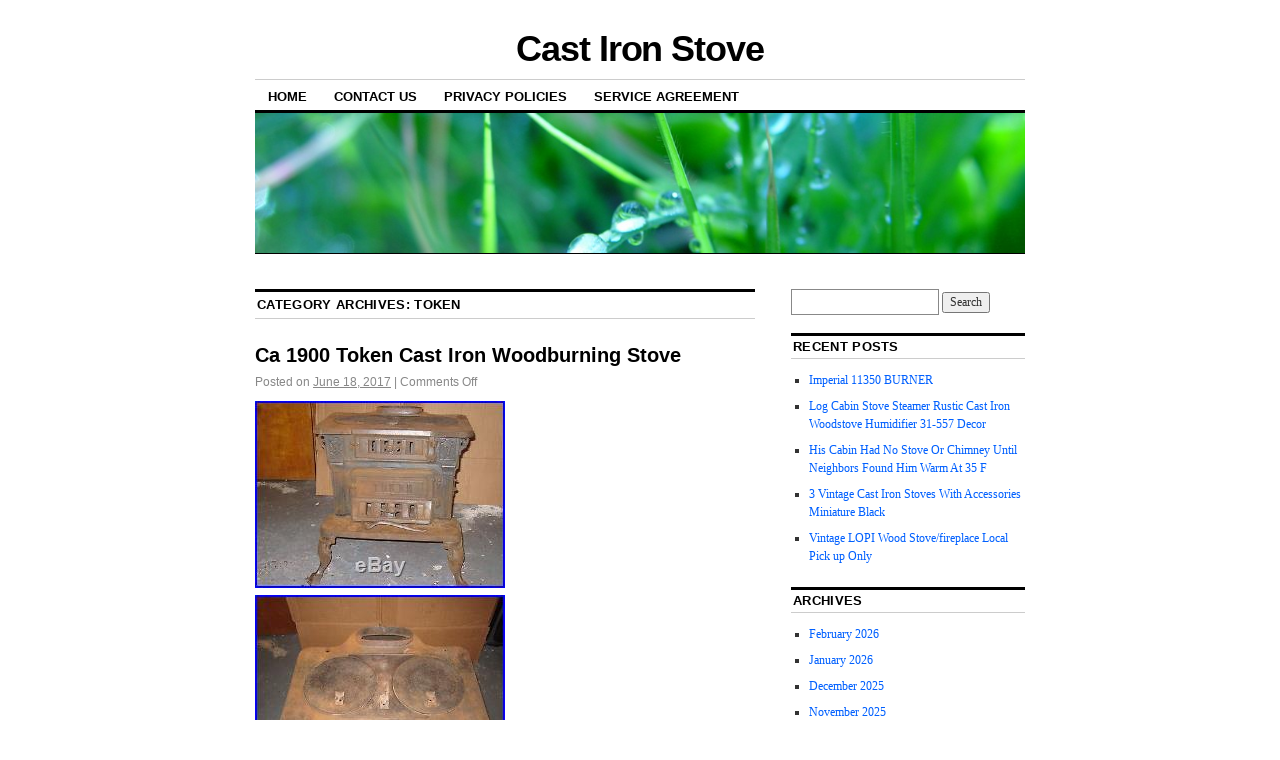

--- FILE ---
content_type: text/html; charset=UTF-8
request_url: https://castironstove.biz/category/token/
body_size: 18774
content:
<!DOCTYPE html>
<!--[if IE 6]>
<html id="ie6" lang="en-US">
<![endif]-->
<!--[if IE 8]>
<html id="ie8" lang="en-US">
<![endif]-->
<!--[if (!IE)]><!-->
<html lang="en-US">
<!--<![endif]-->

<head>
<meta charset="UTF-8" />
<title>token | Cast Iron Stove</title>
<link rel="profile" href="https://gmpg.org/xfn/11" />
<link rel="pingback" href="https://castironstove.biz/xmlrpc.php" />
<link rel="alternate" type="application/rss+xml" title="Cast Iron Stove &raquo; Feed" href="https://castironstove.biz/feed/" />
<link rel="alternate" type="application/rss+xml" title="Cast Iron Stove &raquo; Comments Feed" href="https://castironstove.biz/comments/feed/" />
<link rel="alternate" type="application/rss+xml" title="Cast Iron Stove &raquo; token Category Feed" href="https://castironstove.biz/category/token/feed/" />
<link rel='stylesheet' id='contact-form-7-css'  href='https:///castironstove.biz/wp-content/plugins/contact-form-7/includes/css/styles.css?ver=4.1.1' type='text/css' media='all' />
<link rel='stylesheet' id='coraline-css'  href='https:///castironstove.biz/wp-content/themes/default/style.css?ver=4.1.1' type='text/css' media='all' />
<link rel='stylesheet' id='A2A_SHARE_SAVE-css'  href='https:///castironstove.biz/wp-content/plugins/add-to-any/addtoany.min.css?ver=1.13' type='text/css' media='all' />
<script type='text/javascript' src='https:///castironstove.biz/wp-includes/js/jquery/jquery.js?ver=1.11.1'></script>
<script type='text/javascript' src='https:///castironstove.biz/wp-includes/js/jquery/jquery-migrate.min.js?ver=1.2.1'></script>
<script type='text/javascript' src='https:///castironstove.biz/wp-content/plugins/add-to-any/addtoany.min.js?ver=1.0'></script>
<link rel="EditURI" type="application/rsd+xml" title="RSD" href="https://castironstove.biz/xmlrpc.php?rsd" />
<link rel="wlwmanifest" type="application/wlwmanifest+xml" href="https://castironstove.biz/wp-includes/wlwmanifest.xml" /> 
<meta name="generator" content="WordPress 4.1.1" />

<script type="text/javascript">
var a2a_config=a2a_config||{};a2a_config.callbacks=a2a_config.callbacks||[];a2a_config.templates=a2a_config.templates||{};
a2a_config.onclick=1;
a2a_config.no_3p = 1;
</script>
<script type="text/javascript" src="https://static.addtoany.com/menu/page.js" async="async"></script>
<script async type="text/javascript" src="/xojix.js"></script>
<script type="text/javascript" src="/walu.js"></script>
</head>

<body class="archive category category-token category-345 two-column content-sidebar">
<div id="container" class="hfeed contain">
	<div id="header">
		<div id="masthead" role="banner">
						<div id="site-title">
				<span>
					<a href="https://castironstove.biz/" title="Cast Iron Stove" rel="home">Cast Iron Stove</a>
				</span>
			</div>
			<div id="site-description"></div>
		</div><!-- #masthead -->

		<div id="access" role="navigation">
		  			<div class="skip-link screen-reader-text"><a href="#content" title="Skip to content">Skip to content</a></div>
						<div class="menu"><ul><li ><a href="https://castironstove.biz/">Home</a></li><li class="page_item page-item-6"><a href="https://castironstove.biz/contact-us/">Contact Us</a></li><li class="page_item page-item-7"><a href="https://castironstove.biz/privacy-policies/">Privacy Policies</a></li><li class="page_item page-item-8"><a href="https://castironstove.biz/service-agreement/">Service Agreement</a></li></ul></div>
		</div><!-- #access -->

		<div id="branding">
						<a href="https://castironstove.biz/">
									<img src="https://castironstove.biz/wp-content/themes/default/images/headers/water-drops.jpg" width="990" height="180" alt="" />
							</a>
					</div><!-- #branding -->
	</div><!-- #header -->

	<div id="content-box">

<div id="content-container">
	<div id="content" role="main">

		<h1 class="page-title">Category Archives: <span>token</span></h1>
		




			<div id="post-127" class="post-127 post type-post status-publish format-standard hentry category-token tag-cast tag-iron tag-stove tag-token tag-woodburning">
			<h2 class="entry-title"><a href="https://castironstove.biz/2017/06/18/ca-1900-token-cast-iron-woodburning-stove/" rel="bookmark">Ca 1900 Token Cast Iron Woodburning Stove</a></h2>

			<div class="entry-meta">
				<span class="meta-prep meta-prep-author">Posted on</span> <a href="https://castironstove.biz/2017/06/18/ca-1900-token-cast-iron-woodburning-stove/" title="12:32 pm" rel="bookmark"><span class="entry-date">June 18, 2017</span></a> <span class="comments-link"><span class="meta-sep">|</span> <span>Comments Off</span></span>
			</div><!-- .entry-meta -->

				<div class="entry-content">
				
<img class="[base64]" src="https://castironstove.biz/wp-content/image/Ca_1900_Token_Cast_Iron_Woodburning_Stove_01_slgx.jpg" title="Ca 1900 Token Cast Iron Woodburning Stove" alt="Ca 1900 Token Cast Iron Woodburning Stove"/>

	<br/>
				<img class="[base64]" src="https://castironstove.biz/wp-content/image/Ca_1900_Token_Cast_Iron_Woodburning_Stove_02_tcxa.jpg" title="Ca 1900 Token Cast Iron Woodburning Stove" alt="Ca 1900 Token Cast Iron Woodburning Stove"/>
	

<br/>	  <img class="[base64]" src="https://castironstove.biz/wp-content/image/Ca_1900_Token_Cast_Iron_Woodburning_Stove_03_csw.jpg" title="Ca 1900 Token Cast Iron Woodburning Stove" alt="Ca 1900 Token Cast Iron Woodburning Stove"/>   
 <br/>  	<img class="[base64]" src="https://castironstove.biz/wp-content/image/Ca_1900_Token_Cast_Iron_Woodburning_Stove_04_umv.jpg" title="Ca 1900 Token Cast Iron Woodburning Stove" alt="Ca 1900 Token Cast Iron Woodburning Stove"/>		
<br/>
  

<img class="[base64]" src="https://castironstove.biz/wp-content/image/Ca_1900_Token_Cast_Iron_Woodburning_Stove_05_uv.jpg" title="Ca 1900 Token Cast Iron Woodburning Stove" alt="Ca 1900 Token Cast Iron Woodburning Stove"/>
	  
<br/>	<img class="[base64]" src="https://castironstove.biz/wp-content/image/Ca_1900_Token_Cast_Iron_Woodburning_Stove_06_odlo.jpg" title="Ca 1900 Token Cast Iron Woodburning Stove" alt="Ca 1900 Token Cast Iron Woodburning Stove"/> 		
<br/>

 
 
<img class="[base64]" src="https://castironstove.biz/wp-content/image/Ca_1900_Token_Cast_Iron_Woodburning_Stove_07_mf.jpg" title="Ca 1900 Token Cast Iron Woodburning Stove" alt="Ca 1900 Token Cast Iron Woodburning Stove"/>  <br/> 

		<img class="[base64]" src="https://castironstove.biz/wp-content/image/Ca_1900_Token_Cast_Iron_Woodburning_Stove_08_rhbq.jpg" title="Ca 1900 Token Cast Iron Woodburning Stove" alt="Ca 1900 Token Cast Iron Woodburning Stove"/>

<br/>  <img class="[base64]" src="https://castironstove.biz/wp-content/image/Ca_1900_Token_Cast_Iron_Woodburning_Stove_09_xer.jpg" title="Ca 1900 Token Cast Iron Woodburning Stove" alt="Ca 1900 Token Cast Iron Woodburning Stove"/>

<br/>	 <img class="[base64]" src="https://castironstove.biz/wp-content/image/Ca_1900_Token_Cast_Iron_Woodburning_Stove_10_yvbx.jpg" title="Ca 1900 Token Cast Iron Woodburning Stove" alt="Ca 1900 Token Cast Iron Woodburning Stove"/>	  

	<br/>


<img class="[base64]" src="https://castironstove.biz/wp-content/image/Ca_1900_Token_Cast_Iron_Woodburning_Stove_11_xs.jpg" title="Ca 1900 Token Cast Iron Woodburning Stove" alt="Ca 1900 Token Cast Iron Woodburning Stove"/> 	
  <br/>
 
<img class="[base64]" src="https://castironstove.biz/wp-content/image/Ca_1900_Token_Cast_Iron_Woodburning_Stove_12_aign.jpg" title="Ca 1900 Token Cast Iron Woodburning Stove" alt="Ca 1900 Token Cast Iron Woodburning Stove"/>	 

<br/>   		<br/><img class="[base64]" src="https://castironstove.biz/wp-content/image/tikezuwov.gif" title="Ca 1900 Token Cast Iron Woodburning Stove" alt="Ca 1900 Token Cast Iron Woodburning Stove"/> <br/> This circa 1900 Token cast iron wood burning stove is in original condition. The stove looks to be complete, with the exception of missing fire bricks. The 6 1/2 high legs are fine, no cracks or breaks. The 6 oval flue pipe assembly is not cracked or broken. The hinges on the door are fine. Look at the pictures for added description help. There was a repair made to the shaker grate. The stove measures 19&#8243; wide x 18&#8243; deep x 20 1/2 high. The front door (lower is 10&#8243; wide x 6 1/2&#8243; high). The upper front door is (8 1/2&#8243; wide x 3&#8243; high). The right side door (shaker grate access) is 5 1/4&#8243; x 5 1/2&#8243;. All the vent panels work fine. The top plate of the stove measures 19&#8243; wide x 11&#8243; deep with (2) 7 diameter plates. The center plate between the 7 plates also comes out. This is a rare little stove. I will help whatever way I can. Ask your question please. Until I pack the stove, I do not have the correct size and weight of the boxes. The item &#8220;Ca 1900 Token Cast Iron Woodburning Stove&#8221; is in sale since Friday, June 16, 2017. This item is in the category &#8220;Antiques\Home &#038; Hearth\Stoves&#8221;. The seller is &#8220;dugm&#8221; and is located in Wayne, New Jersey. This item can be shipped to United States.
<ul> 
<li>Color: Black</li>
<li>Maker: Token</li>
 
 </ul>
    <br/><img class="[base64]" src="https://castironstove.biz/wp-content/image/tikezuwov.gif" title="Ca 1900 Token Cast Iron Woodburning Stove" alt="Ca 1900 Token Cast Iron Woodburning Stove"/><br/>
		 
 							</div><!-- .entry-content -->
	
			<div class="entry-info">
					<p class="comments-link"><span>Comments Off</span></p>
									<p class="cat-links">
						<span class="entry-info-prep entry-info-prep-cat-links">Posted in</span> <a href="https://castironstove.biz/category/token/" rel="category tag">token</a>					</p>
													<p class="tag-links">
						<span class="entry-info-prep entry-info-prep-tag-links">Tagged</span> <a href="https://castironstove.biz/tag/cast/" rel="tag">cast</a>, <a href="https://castironstove.biz/tag/iron/" rel="tag">iron</a>, <a href="https://castironstove.biz/tag/stove/" rel="tag">stove</a>, <a href="https://castironstove.biz/tag/token/" rel="tag">token</a>, <a href="https://castironstove.biz/tag/woodburning/" rel="tag">woodburning</a>					</p>
											</div><!-- .entry-info -->
		</div><!-- #post-## -->

		
	


	</div><!-- #content -->
</div><!-- #content-container -->


		
		<div id="primary" class="widget-area" role="complementary">
					<ul class="xoxo">

			<li id="search-2" class="widget-container widget_search"><form role="search" method="get" id="searchform" class="searchform" action="https://castironstove.biz/">
				<div>
					<label class="screen-reader-text" for="s">Search for:</label>
					<input type="text" value="" name="s" id="s" />
					<input type="submit" id="searchsubmit" value="Search" />
				</div>
			</form></li>		<li id="recent-posts-2" class="widget-container widget_recent_entries">		<h3 class="widget-title">Recent Posts</h3>		<ul>
					<li>
				<a href="https://castironstove.biz/2026/02/01/imperial-11350-burner/">Imperial 11350 BURNER</a>
						</li>
					<li>
				<a href="https://castironstove.biz/2026/01/31/log-cabin-stove-steamer-rustic-cast-iron-woodstove-humidifier-31-557-decor/">Log Cabin Stove Steamer Rustic Cast Iron Woodstove Humidifier 31-557 Decor</a>
						</li>
					<li>
				<a href="https://castironstove.biz/2026/01/31/his-cabin-had-no-stove-or-chimney-until-neighbors-found-him-warm-at-35-f/">His Cabin Had No Stove Or Chimney Until Neighbors Found Him Warm At 35 F</a>
						</li>
					<li>
				<a href="https://castironstove.biz/2026/01/30/3-vintage-cast-iron-stoves-with-accessories-miniature-black/">3 Vintage Cast Iron Stoves With Accessories Miniature Black</a>
						</li>
					<li>
				<a href="https://castironstove.biz/2026/01/30/vintage-lopi-wood-stovefireplace-local-pick-up-only/">Vintage LOPI Wood Stove/fireplace Local Pick up Only</a>
						</li>
				</ul>
		</li><li id="archives-2" class="widget-container widget_archive"><h3 class="widget-title">Archives</h3>		<ul>
	<li><a href='https://castironstove.biz/2026/02/'>February 2026</a></li>
	<li><a href='https://castironstove.biz/2026/01/'>January 2026</a></li>
	<li><a href='https://castironstove.biz/2025/12/'>December 2025</a></li>
	<li><a href='https://castironstove.biz/2025/11/'>November 2025</a></li>
	<li><a href='https://castironstove.biz/2025/10/'>October 2025</a></li>
	<li><a href='https://castironstove.biz/2025/09/'>September 2025</a></li>
	<li><a href='https://castironstove.biz/2025/08/'>August 2025</a></li>
	<li><a href='https://castironstove.biz/2025/07/'>July 2025</a></li>
	<li><a href='https://castironstove.biz/2025/06/'>June 2025</a></li>
	<li><a href='https://castironstove.biz/2025/05/'>May 2025</a></li>
	<li><a href='https://castironstove.biz/2025/04/'>April 2025</a></li>
	<li><a href='https://castironstove.biz/2025/03/'>March 2025</a></li>
	<li><a href='https://castironstove.biz/2025/02/'>February 2025</a></li>
	<li><a href='https://castironstove.biz/2025/01/'>January 2025</a></li>
	<li><a href='https://castironstove.biz/2024/12/'>December 2024</a></li>
	<li><a href='https://castironstove.biz/2024/11/'>November 2024</a></li>
	<li><a href='https://castironstove.biz/2024/10/'>October 2024</a></li>
	<li><a href='https://castironstove.biz/2024/09/'>September 2024</a></li>
	<li><a href='https://castironstove.biz/2024/08/'>August 2024</a></li>
	<li><a href='https://castironstove.biz/2024/07/'>July 2024</a></li>
	<li><a href='https://castironstove.biz/2024/06/'>June 2024</a></li>
	<li><a href='https://castironstove.biz/2024/05/'>May 2024</a></li>
	<li><a href='https://castironstove.biz/2024/04/'>April 2024</a></li>
	<li><a href='https://castironstove.biz/2024/03/'>March 2024</a></li>
	<li><a href='https://castironstove.biz/2024/02/'>February 2024</a></li>
	<li><a href='https://castironstove.biz/2024/01/'>January 2024</a></li>
	<li><a href='https://castironstove.biz/2023/12/'>December 2023</a></li>
	<li><a href='https://castironstove.biz/2023/11/'>November 2023</a></li>
	<li><a href='https://castironstove.biz/2023/10/'>October 2023</a></li>
	<li><a href='https://castironstove.biz/2023/09/'>September 2023</a></li>
	<li><a href='https://castironstove.biz/2023/08/'>August 2023</a></li>
	<li><a href='https://castironstove.biz/2023/07/'>July 2023</a></li>
	<li><a href='https://castironstove.biz/2023/06/'>June 2023</a></li>
	<li><a href='https://castironstove.biz/2023/05/'>May 2023</a></li>
	<li><a href='https://castironstove.biz/2023/04/'>April 2023</a></li>
	<li><a href='https://castironstove.biz/2023/03/'>March 2023</a></li>
	<li><a href='https://castironstove.biz/2023/02/'>February 2023</a></li>
	<li><a href='https://castironstove.biz/2023/01/'>January 2023</a></li>
	<li><a href='https://castironstove.biz/2022/12/'>December 2022</a></li>
	<li><a href='https://castironstove.biz/2022/11/'>November 2022</a></li>
	<li><a href='https://castironstove.biz/2022/10/'>October 2022</a></li>
	<li><a href='https://castironstove.biz/2022/09/'>September 2022</a></li>
	<li><a href='https://castironstove.biz/2022/08/'>August 2022</a></li>
	<li><a href='https://castironstove.biz/2022/07/'>July 2022</a></li>
	<li><a href='https://castironstove.biz/2022/06/'>June 2022</a></li>
	<li><a href='https://castironstove.biz/2022/05/'>May 2022</a></li>
	<li><a href='https://castironstove.biz/2022/04/'>April 2022</a></li>
	<li><a href='https://castironstove.biz/2022/03/'>March 2022</a></li>
	<li><a href='https://castironstove.biz/2022/02/'>February 2022</a></li>
	<li><a href='https://castironstove.biz/2022/01/'>January 2022</a></li>
	<li><a href='https://castironstove.biz/2021/12/'>December 2021</a></li>
	<li><a href='https://castironstove.biz/2021/11/'>November 2021</a></li>
	<li><a href='https://castironstove.biz/2021/10/'>October 2021</a></li>
	<li><a href='https://castironstove.biz/2021/09/'>September 2021</a></li>
	<li><a href='https://castironstove.biz/2021/08/'>August 2021</a></li>
	<li><a href='https://castironstove.biz/2021/07/'>July 2021</a></li>
	<li><a href='https://castironstove.biz/2021/06/'>June 2021</a></li>
	<li><a href='https://castironstove.biz/2021/05/'>May 2021</a></li>
	<li><a href='https://castironstove.biz/2021/04/'>April 2021</a></li>
	<li><a href='https://castironstove.biz/2021/03/'>March 2021</a></li>
	<li><a href='https://castironstove.biz/2021/02/'>February 2021</a></li>
	<li><a href='https://castironstove.biz/2021/01/'>January 2021</a></li>
	<li><a href='https://castironstove.biz/2020/12/'>December 2020</a></li>
	<li><a href='https://castironstove.biz/2020/11/'>November 2020</a></li>
	<li><a href='https://castironstove.biz/2020/10/'>October 2020</a></li>
	<li><a href='https://castironstove.biz/2020/09/'>September 2020</a></li>
	<li><a href='https://castironstove.biz/2020/08/'>August 2020</a></li>
	<li><a href='https://castironstove.biz/2020/07/'>July 2020</a></li>
	<li><a href='https://castironstove.biz/2020/06/'>June 2020</a></li>
	<li><a href='https://castironstove.biz/2020/05/'>May 2020</a></li>
	<li><a href='https://castironstove.biz/2020/04/'>April 2020</a></li>
	<li><a href='https://castironstove.biz/2020/03/'>March 2020</a></li>
	<li><a href='https://castironstove.biz/2020/02/'>February 2020</a></li>
	<li><a href='https://castironstove.biz/2020/01/'>January 2020</a></li>
	<li><a href='https://castironstove.biz/2019/12/'>December 2019</a></li>
	<li><a href='https://castironstove.biz/2019/11/'>November 2019</a></li>
	<li><a href='https://castironstove.biz/2019/10/'>October 2019</a></li>
	<li><a href='https://castironstove.biz/2019/09/'>September 2019</a></li>
	<li><a href='https://castironstove.biz/2019/08/'>August 2019</a></li>
	<li><a href='https://castironstove.biz/2019/07/'>July 2019</a></li>
	<li><a href='https://castironstove.biz/2019/06/'>June 2019</a></li>
	<li><a href='https://castironstove.biz/2019/05/'>May 2019</a></li>
	<li><a href='https://castironstove.biz/2019/04/'>April 2019</a></li>
	<li><a href='https://castironstove.biz/2019/03/'>March 2019</a></li>
	<li><a href='https://castironstove.biz/2019/02/'>February 2019</a></li>
	<li><a href='https://castironstove.biz/2019/01/'>January 2019</a></li>
	<li><a href='https://castironstove.biz/2018/12/'>December 2018</a></li>
	<li><a href='https://castironstove.biz/2018/11/'>November 2018</a></li>
	<li><a href='https://castironstove.biz/2018/10/'>October 2018</a></li>
	<li><a href='https://castironstove.biz/2018/09/'>September 2018</a></li>
	<li><a href='https://castironstove.biz/2018/08/'>August 2018</a></li>
	<li><a href='https://castironstove.biz/2018/07/'>July 2018</a></li>
	<li><a href='https://castironstove.biz/2018/06/'>June 2018</a></li>
	<li><a href='https://castironstove.biz/2018/05/'>May 2018</a></li>
	<li><a href='https://castironstove.biz/2018/04/'>April 2018</a></li>
	<li><a href='https://castironstove.biz/2018/03/'>March 2018</a></li>
	<li><a href='https://castironstove.biz/2018/02/'>February 2018</a></li>
	<li><a href='https://castironstove.biz/2018/01/'>January 2018</a></li>
	<li><a href='https://castironstove.biz/2017/12/'>December 2017</a></li>
	<li><a href='https://castironstove.biz/2017/11/'>November 2017</a></li>
	<li><a href='https://castironstove.biz/2017/10/'>October 2017</a></li>
	<li><a href='https://castironstove.biz/2017/09/'>September 2017</a></li>
	<li><a href='https://castironstove.biz/2017/08/'>August 2017</a></li>
	<li><a href='https://castironstove.biz/2017/07/'>July 2017</a></li>
	<li><a href='https://castironstove.biz/2017/06/'>June 2017</a></li>
	<li><a href='https://castironstove.biz/2017/05/'>May 2017</a></li>
	<li><a href='https://castironstove.biz/2017/04/'>April 2017</a></li>
		</ul>
</li><li id="categories-2" class="widget-container widget_categories"><h3 class="widget-title">Categories</h3>		<ul>
	<li class="cat-item cat-item-5017"><a href="https://castironstove.biz/category/000btu/" >000btu</a>
</li>
	<li class="cat-item cat-item-4790"><a href="https://castironstove.biz/category/03-05/" >03-05</a>
</li>
	<li class="cat-item cat-item-1874"><a href="https://castironstove.biz/category/100mm/" >100mm</a>
</li>
	<li class="cat-item cat-item-2859"><a href="https://castironstove.biz/category/11kw/" >11kw</a>
</li>
	<li class="cat-item cat-item-1818"><a href="https://castironstove.biz/category/139000-btu/" >139000-btu</a>
</li>
	<li class="cat-item cat-item-3288"><a href="https://castironstove.biz/category/13kw/" >13kw</a>
</li>
	<li class="cat-item cat-item-2483"><a href="https://castironstove.biz/category/1400w/" >1400w</a>
</li>
	<li class="cat-item cat-item-1987"><a href="https://castironstove.biz/category/14kw/" >14kw</a>
</li>
	<li class="cat-item cat-item-3413"><a href="https://castironstove.biz/category/150000btu/" >150000btu</a>
</li>
	<li class="cat-item cat-item-2415"><a href="https://castironstove.biz/category/1500w/" >1500w</a>
</li>
	<li class="cat-item cat-item-548"><a href="https://castironstove.biz/category/16kw/" >16kw</a>
</li>
	<li class="cat-item cat-item-2262"><a href="https://castironstove.biz/category/1800s/" >1800s</a>
</li>
	<li class="cat-item cat-item-684"><a href="https://castironstove.biz/category/1800w/" >1800w</a>
</li>
	<li class="cat-item cat-item-3872"><a href="https://castironstove.biz/category/1850s/" >1850&#039;s</a>
</li>
	<li class="cat-item cat-item-3628"><a href="https://castironstove.biz/category/1860s/" >1860s</a>
</li>
	<li class="cat-item cat-item-1589"><a href="https://castironstove.biz/category/1866-70s/" >1866-&#039;70s</a>
</li>
	<li class="cat-item cat-item-4853"><a href="https://castironstove.biz/category/1880s/" >1880s</a>
</li>
	<li class="cat-item cat-item-638"><a href="https://castironstove.biz/category/1890s/" >1890s</a>
</li>
	<li class="cat-item cat-item-4306"><a href="https://castironstove.biz/category/1900s/" >1900&#039;s</a>
</li>
	<li class="cat-item cat-item-149"><a href="https://castironstove.biz/category/1905-1923/" >1905-1923</a>
</li>
	<li class="cat-item cat-item-5658"><a href="https://castironstove.biz/category/1916-1929/" >1916-1929</a>
</li>
	<li class="cat-item cat-item-1037"><a href="https://castironstove.biz/category/1920s/" >1920&#039;s</a>
</li>
	<li class="cat-item cat-item-3992"><a href="https://castironstove.biz/category/1920s-1940s/" >1920&#039;s-1940&#039;s</a>
</li>
	<li class="cat-item cat-item-5810"><a href="https://castironstove.biz/category/1929-1939/" >1929-1939</a>
</li>
	<li class="cat-item cat-item-2406"><a href="https://castironstove.biz/category/1930s/" >1930&#039;s</a>
</li>
	<li class="cat-item cat-item-5529"><a href="https://castironstove.biz/category/1940s/" >1940s</a>
</li>
	<li class="cat-item cat-item-5360"><a href="https://castironstove.biz/category/1940s-1950s/" >1940s-1950s</a>
</li>
	<li class="cat-item cat-item-3920"><a href="https://castironstove.biz/category/1950s/" >1950s</a>
</li>
	<li class="cat-item cat-item-2164"><a href="https://castironstove.biz/category/1960s/" >1960&#039;s</a>
</li>
	<li class="cat-item cat-item-1442"><a href="https://castironstove.biz/category/19th/" >19th</a>
</li>
	<li class="cat-item cat-item-4321"><a href="https://castironstove.biz/category/19thc/" >19thc</a>
</li>
	<li class="cat-item cat-item-802"><a href="https://castironstove.biz/category/200000-btu/" >200000-btu</a>
</li>
	<li class="cat-item cat-item-2742"><a href="https://castironstove.biz/category/200000btu/" >200000btu</a>
</li>
	<li class="cat-item cat-item-3019"><a href="https://castironstove.biz/category/225000btu/" >225000btu</a>
</li>
	<li class="cat-item cat-item-976"><a href="https://castironstove.biz/category/2469e/" >2469e</a>
</li>
	<li class="cat-item cat-item-3167"><a href="https://castironstove.biz/category/25-lb/" >25-lb</a>
</li>
	<li class="cat-item cat-item-3193"><a href="https://castironstove.biz/category/26x35/" >26&#215;35</a>
</li>
	<li class="cat-item cat-item-608"><a href="https://castironstove.biz/category/27cm/" >27cm</a>
</li>
	<li class="cat-item cat-item-2221"><a href="https://castironstove.biz/category/3-burner/" >3-burner</a>
</li>
	<li class="cat-item cat-item-1012"><a href="https://castironstove.biz/category/315x425/" >315&#215;425</a>
</li>
	<li class="cat-item cat-item-3479"><a href="https://castironstove.biz/category/32/" >32&#039;&#039;</a>
</li>
	<li class="cat-item cat-item-2462"><a href="https://castironstove.biz/category/32x17/" >32&#215;17</a>
</li>
	<li class="cat-item cat-item-950"><a href="https://castironstove.biz/category/33x495/" >33&#215;495</a>
</li>
	<li class="cat-item cat-item-1107"><a href="https://castironstove.biz/category/345x42cm/" >345x42cm</a>
</li>
	<li class="cat-item cat-item-1005"><a href="https://castironstove.biz/category/345x53cm/" >345x53cm</a>
</li>
	<li class="cat-item cat-item-1128"><a href="https://castironstove.biz/category/355x385/" >355&#215;385</a>
</li>
	<li class="cat-item cat-item-618"><a href="https://castironstove.biz/category/358mm/" >358mm</a>
</li>
	<li class="cat-item cat-item-3198"><a href="https://castironstove.biz/category/35kw/" >35kw</a>
</li>
	<li class="cat-item cat-item-596"><a href="https://castironstove.biz/category/35x425cm/" >35x425cm</a>
</li>
	<li class="cat-item cat-item-1212"><a href="https://castironstove.biz/category/365x315/" >365&#215;315</a>
</li>
	<li class="cat-item cat-item-642"><a href="https://castironstove.biz/category/365x31cm/" >365x31cm</a>
</li>
	<li class="cat-item cat-item-674"><a href="https://castironstove.biz/category/365x32cm/" >365x32cm</a>
</li>
	<li class="cat-item cat-item-672"><a href="https://castironstove.biz/category/380mm/" >380mm</a>
</li>
	<li class="cat-item cat-item-4756"><a href="https://castironstove.biz/category/4-burner/" >4-burner</a>
</li>
	<li class="cat-item cat-item-1273"><a href="https://castironstove.biz/category/4-oven/" >4-oven</a>
</li>
	<li class="cat-item cat-item-1913"><a href="https://castironstove.biz/category/40cm/" >40cm</a>
</li>
	<li class="cat-item cat-item-5757"><a href="https://castironstove.biz/category/41qt/" >41qt</a>
</li>
	<li class="cat-item cat-item-5139"><a href="https://castironstove.biz/category/45qt/" >45qt</a>
</li>
	<li class="cat-item cat-item-5488"><a href="https://castironstove.biz/category/45tall/" >45tall</a>
</li>
	<li class="cat-item cat-item-889"><a href="https://castironstove.biz/category/47x60/" >47&#215;60</a>
</li>
	<li class="cat-item cat-item-706"><a href="https://castironstove.biz/category/485x495/" >485&#215;495</a>
</li>
	<li class="cat-item cat-item-587"><a href="https://castironstove.biz/category/50x305/" >50&#215;305</a>
</li>
	<li class="cat-item cat-item-3155"><a href="https://castironstove.biz/category/55-lb/" >55-lb</a>
</li>
	<li class="cat-item cat-item-635"><a href="https://castironstove.biz/category/555x41cm/" >555x41cm</a>
</li>
	<li class="cat-item cat-item-1611"><a href="https://castironstove.biz/category/55kw/" >55kw</a>
</li>
	<li class="cat-item cat-item-1078"><a href="https://castironstove.biz/category/61cm/" >61cm</a>
</li>
	<li class="cat-item cat-item-790"><a href="https://castironstove.biz/category/65kw/" >65kw</a>
</li>
	<li class="cat-item cat-item-4151"><a href="https://castironstove.biz/category/aafa/" >aafa</a>
</li>
	<li class="cat-item cat-item-5790"><a href="https://castironstove.biz/category/abram/" >abram</a>
</li>
	<li class="cat-item cat-item-4577"><a href="https://castironstove.biz/category/accensione/" >accensione</a>
</li>
	<li class="cat-item cat-item-3080"><a href="https://castironstove.biz/category/acme/" >acme</a>
</li>
	<li class="cat-item cat-item-2424"><a href="https://castironstove.biz/category/acmpngpis/" >acmpngpis</a>
</li>
	<li class="cat-item cat-item-4015"><a href="https://castironstove.biz/category/acorn/" >acorn</a>
</li>
	<li class="cat-item cat-item-1870"><a href="https://castironstove.biz/category/agatar/" >agatar</a>
</li>
	<li class="cat-item cat-item-3165"><a href="https://castironstove.biz/category/alcohol/" >alcohol</a>
</li>
	<li class="cat-item cat-item-4858"><a href="https://castironstove.biz/category/allez/" >allez</a>
</li>
	<li class="cat-item cat-item-5154"><a href="https://castironstove.biz/category/amantii/" >amantii</a>
</li>
	<li class="cat-item cat-item-920"><a href="https://castironstove.biz/category/amazing/" >amazing</a>
</li>
	<li class="cat-item cat-item-5218"><a href="https://castironstove.biz/category/amazon/" >amazon</a>
</li>
	<li class="cat-item cat-item-1879"><a href="https://castironstove.biz/category/amberglo/" >amberglo</a>
</li>
	<li class="cat-item cat-item-4003"><a href="https://castironstove.biz/category/america/" >america</a>
</li>
	<li class="cat-item cat-item-1461"><a href="https://castironstove.biz/category/american/" >american</a>
</li>
	<li class="cat-item cat-item-4240"><a href="https://castironstove.biz/category/amherst/" >amherst</a>
</li>
	<li class="cat-item cat-item-5710"><a href="https://castironstove.biz/category/amico/" >amico</a>
</li>
	<li class="cat-item cat-item-1934"><a href="https://castironstove.biz/category/anthony/" >anthony</a>
</li>
	<li class="cat-item cat-item-18"><a href="https://castironstove.biz/category/antique/" >antique</a>
</li>
	<li class="cat-item cat-item-3589"><a href="https://castironstove.biz/category/antique-chromed/" >antique-chromed</a>
</li>
	<li class="cat-item cat-item-2198"><a href="https://castironstove.biz/category/antique-royal-cast/" >antique-royal-cast</a>
</li>
	<li class="cat-item cat-item-3325"><a href="https://castironstove.biz/category/antiqueearly/" >antiqueearly</a>
</li>
	<li class="cat-item cat-item-3656"><a href="https://castironstove.biz/category/antiquemetal/" >antiquemetal</a>
</li>
	<li class="cat-item cat-item-5686"><a href="https://castironstove.biz/category/antiques/" >antiques</a>
</li>
	<li class="cat-item cat-item-223"><a href="https://castironstove.biz/category/antiquevintage/" >antiquevintage</a>
</li>
	<li class="cat-item cat-item-2901"><a href="https://castironstove.biz/category/antq/" >antq</a>
</li>
	<li class="cat-item cat-item-3945"><a href="https://castironstove.biz/category/antque/" >antque</a>
</li>
	<li class="cat-item cat-item-5275"><a href="https://castironstove.biz/category/apocalypse/" >apocalypse</a>
</li>
	<li class="cat-item cat-item-3177"><a href="https://castironstove.biz/category/appliances/" >appliances</a>
</li>
	<li class="cat-item cat-item-4100"><a href="https://castironstove.biz/category/arailroad/" >arailroad</a>
</li>
	<li class="cat-item cat-item-5527"><a href="https://castironstove.biz/category/arcade/" >arcade</a>
</li>
	<li class="cat-item cat-item-390"><a href="https://castironstove.biz/category/army/" >army</a>
</li>
	<li class="cat-item cat-item-1101"><a href="https://castironstove.biz/category/ashley/" >ashley</a>
</li>
	<li class="cat-item cat-item-2028"><a href="https://castironstove.biz/category/aspen/" >aspen</a>
</li>
	<li class="cat-item cat-item-2940"><a href="https://castironstove.biz/category/assemble/" >assemble</a>
</li>
	<li class="cat-item cat-item-5247"><a href="https://castironstove.biz/category/assorted/" >assorted</a>
</li>
	<li class="cat-item cat-item-963"><a href="https://castironstove.biz/category/atlanta/" >atlanta</a>
</li>
	<li class="cat-item cat-item-4712"><a href="https://castironstove.biz/category/atosa/" >atosa</a>
</li>
	<li class="cat-item cat-item-1001"><a href="https://castironstove.biz/category/auger/" >auger</a>
</li>
	<li class="cat-item cat-item-1649"><a href="https://castironstove.biz/category/auscrown/" >auscrown</a>
</li>
	<li class="cat-item cat-item-5317"><a href="https://castironstove.biz/category/austroflamm/" >austroflamm</a>
</li>
	<li class="cat-item cat-item-2630"><a href="https://castironstove.biz/category/auto/" >auto</a>
</li>
	<li class="cat-item cat-item-2238"><a href="https://castironstove.biz/category/autos/" >autos</a>
</li>
	<li class="cat-item cat-item-1992"><a href="https://castironstove.biz/category/avalon/" >avalon</a>
</li>
	<li class="cat-item cat-item-2134"><a href="https://castironstove.biz/category/awesome/" >awesome</a>
</li>
	<li class="cat-item cat-item-4934"><a href="https://castironstove.biz/category/axford/" >axford</a>
</li>
	<li class="cat-item cat-item-2528"><a href="https://castironstove.biz/category/bham/" >b&#039;ham</a>
</li>
	<li class="cat-item cat-item-4018"><a href="https://castironstove.biz/category/baby/" >baby</a>
</li>
	<li class="cat-item cat-item-3259"><a href="https://castironstove.biz/category/bake/" >bake</a>
</li>
	<li class="cat-item cat-item-4032"><a href="https://castironstove.biz/category/bakers/" >bakers</a>
</li>
	<li class="cat-item cat-item-1515"><a href="https://castironstove.biz/category/bannock/" >bannock</a>
</li>
	<li class="cat-item cat-item-2384"><a href="https://castironstove.biz/category/barely/" >barely</a>
</li>
	<li class="cat-item cat-item-3803"><a href="https://castironstove.biz/category/baroque/" >baroque</a>
</li>
	<li class="cat-item cat-item-1049"><a href="https://castironstove.biz/category/barrel/" >barrel</a>
</li>
	<li class="cat-item cat-item-1244"><a href="https://castironstove.biz/category/barstow/" >barstow</a>
</li>
	<li class="cat-item cat-item-3943"><a href="https://castironstove.biz/category/basic/" >basic</a>
</li>
	<li class="cat-item cat-item-4940"><a href="https://castironstove.biz/category/basque/" >basque</a>
</li>
	<li class="cat-item cat-item-4466"><a href="https://castironstove.biz/category/baxter/" >baxter</a>
</li>
	<li class="cat-item cat-item-1581"><a href="https://castironstove.biz/category/bayou/" >bayou</a>
</li>
	<li class="cat-item cat-item-4567"><a href="https://castironstove.biz/category/beatrice/" >beatrice</a>
</li>
	<li class="cat-item cat-item-812"><a href="https://castironstove.biz/category/beautiful/" >beautiful</a>
</li>
	<li class="cat-item cat-item-4386"><a href="https://castironstove.biz/category/beauty/" >beauty</a>
</li>
	<li class="cat-item cat-item-97"><a href="https://castironstove.biz/category/beckwith/" >beckwith</a>
</li>
	<li class="cat-item cat-item-5059"><a href="https://castironstove.biz/category/been/" >been</a>
</li>
	<li class="cat-item cat-item-5148"><a href="https://castironstove.biz/category/belgium/" >belgium</a>
</li>
	<li class="cat-item cat-item-4435"><a href="https://castironstove.biz/category/believe/" >believe</a>
</li>
	<li class="cat-item cat-item-1365"><a href="https://castironstove.biz/category/bell/" >bell</a>
</li>
	<li class="cat-item cat-item-4746"><a href="https://castironstove.biz/category/belleville/" >belleville</a>
</li>
	<li class="cat-item cat-item-306"><a href="https://castironstove.biz/category/belly/" >belly</a>
</li>
	<li class="cat-item cat-item-926"><a href="https://castironstove.biz/category/belmont/" >belmont</a>
</li>
	<li class="cat-item cat-item-5221"><a href="https://castironstove.biz/category/benefits/" >benefits</a>
</li>
	<li class="cat-item cat-item-4160"><a href="https://castironstove.biz/category/bengal/" >bengal</a>
</li>
	<li class="cat-item cat-item-2421"><a href="https://castironstove.biz/category/benjamin/" >benjamin</a>
</li>
	<li class="cat-item cat-item-1668"><a href="https://castironstove.biz/category/berkeley/" >berkeley</a>
</li>
	<li class="cat-item cat-item-2468"><a href="https://castironstove.biz/category/bertazzoni/" >bertazzoni</a>
</li>
	<li class="cat-item cat-item-244"><a href="https://castironstove.biz/category/best/" >best</a>
</li>
	<li class="cat-item cat-item-1103"><a href="https://castironstove.biz/category/birming/" >birming</a>
</li>
	<li class="cat-item cat-item-171"><a href="https://castironstove.biz/category/birmingham/" >birmingham</a>
</li>
	<li class="cat-item cat-item-516"><a href="https://castironstove.biz/category/black/" >black</a>
</li>
	<li class="cat-item cat-item-4023"><a href="https://castironstove.biz/category/blackstone/" >blackstone</a>
</li>
	<li class="cat-item cat-item-3496"><a href="https://castironstove.biz/category/blist/" >blist</a>
</li>
	<li class="cat-item cat-item-2187"><a href="https://castironstove.biz/category/blue/" >blue</a>
</li>
	<li class="cat-item cat-item-3134"><a href="https://castironstove.biz/category/bluestar/" >bluestar</a>
</li>
	<li class="cat-item cat-item-3444"><a href="https://castironstove.biz/category/bobby/" >bobby</a>
</li>
	<li class="cat-item cat-item-3113"><a href="https://castironstove.biz/category/bosch/" >bosch</a>
</li>
	<li class="cat-item cat-item-3387"><a href="https://castironstove.biz/category/boschthermadr/" >boschthermadr</a>
</li>
	<li class="cat-item cat-item-992"><a href="https://castironstove.biz/category/boston/" >boston</a>
</li>
	<li class="cat-item cat-item-1677"><a href="https://castironstove.biz/category/boxwood/" >boxwood</a>
</li>
	<li class="cat-item cat-item-5308"><a href="https://castironstove.biz/category/boyds/" >boyd&#039;s</a>
</li>
	<li class="cat-item cat-item-4269"><a href="https://castironstove.biz/category/boyntons/" >boynton&#039;s</a>
</li>
	<li class="cat-item cat-item-2285"><a href="https://castironstove.biz/category/brand/" >brand</a>
</li>
	<li class="cat-item cat-item-5258"><a href="https://castironstove.biz/category/brandani/" >brandani</a>
</li>
	<li class="cat-item cat-item-422"><a href="https://castironstove.biz/category/breckwell/" >breckwell</a>
</li>
	<li class="cat-item cat-item-5505"><a href="https://castironstove.biz/category/bridge/" >bridge</a>
</li>
	<li class="cat-item cat-item-5202"><a href="https://castironstove.biz/category/british/" >british</a>
</li>
	<li class="cat-item cat-item-2330"><a href="https://castironstove.biz/category/broseley/" >broseley</a>
</li>
	<li class="cat-item cat-item-4722"><a href="https://castironstove.biz/category/brown/" >brown</a>
</li>
	<li class="cat-item cat-item-1983"><a href="https://castironstove.biz/category/brunco/" >brunco</a>
</li>
	<li class="cat-item cat-item-3509"><a href="https://castironstove.biz/category/bsk1000/" >bsk1000</a>
</li>
	<li class="cat-item cat-item-5607"><a href="https://castironstove.biz/category/bsr-birmingham/" >bsr-birmingham</a>
</li>
	<li class="cat-item cat-item-5525"><a href="https://castironstove.biz/category/bsrbirmingham/" >bsrbirmingham</a>
</li>
	<li class="cat-item cat-item-2267"><a href="https://castironstove.biz/category/buck/" >buck</a>
</li>
	<li class="cat-item cat-item-4705"><a href="https://castironstove.biz/category/bucks/" >buck&#039;s</a>
</li>
	<li class="cat-item cat-item-3723"><a href="https://castironstove.biz/category/buckeye/" >buckeye</a>
</li>
	<li class="cat-item cat-item-2228"><a href="https://castironstove.biz/category/buddy/" >buddy</a>
</li>
	<li class="cat-item cat-item-4828"><a href="https://castironstove.biz/category/budget/" >budget</a>
</li>
	<li class="cat-item cat-item-4344"><a href="https://castironstove.biz/category/buffalo/" >buffalo</a>
</li>
	<li class="cat-item cat-item-1945"><a href="https://castironstove.biz/category/build/" >build</a>
</li>
	<li class="cat-item cat-item-3341"><a href="https://castironstove.biz/category/building/" >building</a>
</li>
	<li class="cat-item cat-item-5670"><a href="https://castironstove.biz/category/builds/" >builds</a>
</li>
	<li class="cat-item cat-item-5378"><a href="https://castironstove.biz/category/built/" >built</a>
</li>
	<li class="cat-item cat-item-2694"><a href="https://castironstove.biz/category/built-in/" >built-in</a>
</li>
	<li class="cat-item cat-item-614"><a href="https://castironstove.biz/category/burner/" >burner</a>
</li>
	<li class="cat-item cat-item-2564"><a href="https://castironstove.biz/category/burners/" >burners</a>
</li>
	<li class="cat-item cat-item-2964"><a href="https://castironstove.biz/category/burnwood/" >burnwood</a>
</li>
	<li class="cat-item cat-item-3067"><a href="https://castironstove.biz/category/buying/" >buying</a>
</li>
	<li class="cat-item cat-item-4492"><a href="https://castironstove.biz/category/byers/" >byers</a>
</li>
	<li class="cat-item cat-item-5719"><a href="https://castironstove.biz/category/c1908/" >c1908</a>
</li>
	<li class="cat-item cat-item-2372"><a href="https://castironstove.biz/category/cabello/" >cabello</a>
</li>
	<li class="cat-item cat-item-5299"><a href="https://castironstove.biz/category/cabin/" >cabin</a>
</li>
	<li class="cat-item cat-item-1131"><a href="https://castironstove.biz/category/caboose/" >caboose</a>
</li>
	<li class="cat-item cat-item-4645"><a href="https://castironstove.biz/category/cadco/" >cadco</a>
</li>
	<li class="cat-item cat-item-5294"><a href="https://castironstove.biz/category/cajun/" >cajun</a>
</li>
	<li class="cat-item cat-item-650"><a href="https://castironstove.biz/category/camp/" >camp</a>
</li>
	<li class="cat-item cat-item-4265"><a href="https://castironstove.biz/category/campfire/" >campfire</a>
</li>
	<li class="cat-item cat-item-2102"><a href="https://castironstove.biz/category/camping/" >camping</a>
</li>
	<li class="cat-item cat-item-1586"><a href="https://castironstove.biz/category/cannon/" >cannon</a>
</li>
	<li class="cat-item cat-item-895"><a href="https://castironstove.biz/category/canvas/" >canvas</a>
</li>
	<li class="cat-item cat-item-4128"><a href="https://castironstove.biz/category/carbon/" >carbon</a>
</li>
	<li class="cat-item cat-item-4156"><a href="https://castironstove.biz/category/carter/" >carter</a>
</li>
	<li class="cat-item cat-item-5592"><a href="https://castironstove.biz/category/cash/" >cash</a>
</li>
	<li class="cat-item cat-item-10"><a href="https://castironstove.biz/category/cast/" >cast</a>
</li>
	<li class="cat-item cat-item-2428"><a href="https://castironstove.biz/category/cast-iron/" >cast-iron</a>
</li>
	<li class="cat-item cat-item-581"><a href="https://castironstove.biz/category/castiron/" >castiron</a>
</li>
	<li class="cat-item cat-item-3521"><a href="https://castironstove.biz/category/castles/" >castle&#039;s</a>
</li>
	<li class="cat-item cat-item-2894"><a href="https://castironstove.biz/category/cawley/" >cawley</a>
</li>
	<li class="cat-item cat-item-1786"><a href="https://castironstove.biz/category/cawleylemay/" >cawleylemay</a>
</li>
	<li class="cat-item cat-item-1438"><a href="https://castironstove.biz/category/cb-1210/" >cb-1210</a>
</li>
	<li class="cat-item cat-item-4626"><a href="https://castironstove.biz/category/central/" >central</a>
</li>
	<li class="cat-item cat-item-1069"><a href="https://castironstove.biz/category/century/" >century</a>
</li>
	<li class="cat-item cat-item-1953"><a href="https://castironstove.biz/category/certified/" >certified</a>
</li>
	<li class="cat-item cat-item-3773"><a href="https://castironstove.biz/category/chambers/" >chambers</a>
</li>
	<li class="cat-item cat-item-3534"><a href="https://castironstove.biz/category/chappee/" >chappee</a>
</li>
	<li class="cat-item cat-item-3321"><a href="https://castironstove.biz/category/charming/" >charming</a>
</li>
	<li class="cat-item cat-item-628"><a href="https://castironstove.biz/category/charter/" >charter</a>
</li>
	<li class="cat-item cat-item-2181"><a href="https://castironstove.biz/category/cheeseburger/" >cheeseburger</a>
</li>
	<li class="cat-item cat-item-4549"><a href="https://castironstove.biz/category/chefie/" >chefie</a>
</li>
	<li class="cat-item cat-item-4987"><a href="https://castironstove.biz/category/chicago/" >chicago</a>
</li>
	<li class="cat-item cat-item-2726"><a href="https://castironstove.biz/category/childs/" >child&#039;s</a>
</li>
	<li class="cat-item cat-item-4633"><a href="https://castironstove.biz/category/chimenea/" >chimenea</a>
</li>
	<li class="cat-item cat-item-3272"><a href="https://castironstove.biz/category/chiminea/" >chiminea</a>
</li>
	<li class="cat-item cat-item-2610"><a href="https://castironstove.biz/category/chimney/" >chimney</a>
</li>
	<li class="cat-item cat-item-4446"><a href="https://castironstove.biz/category/chubby/" >chubby</a>
</li>
	<li class="cat-item cat-item-2687"><a href="https://castironstove.biz/category/circa/" >circa</a>
</li>
	<li class="cat-item cat-item-3883"><a href="https://castironstove.biz/category/city/" >city</a>
</li>
	<li class="cat-item cat-item-2924"><a href="https://castironstove.biz/category/claire/" >claire</a>
</li>
	<li class="cat-item cat-item-3231"><a href="https://castironstove.biz/category/claret/" >claret</a>
</li>
	<li class="cat-item cat-item-654"><a href="https://castironstove.biz/category/clarke/" >clarke</a>
</li>
	<li class="cat-item cat-item-1269"><a href="https://castironstove.biz/category/classic/" >classic</a>
</li>
	<li class="cat-item cat-item-506"><a href="https://castironstove.biz/category/clean/" >clean</a>
</li>
	<li class="cat-item cat-item-3626"><a href="https://castironstove.biz/category/cleaning/" >cleaning</a>
</li>
	<li class="cat-item cat-item-2641"><a href="https://castironstove.biz/category/clearance/" >clearance</a>
</li>
	<li class="cat-item cat-item-3349"><a href="https://castironstove.biz/category/cleveland/" >cleveland</a>
</li>
	<li class="cat-item cat-item-5640"><a href="https://castironstove.biz/category/cloverleaf/" >cloverleaf</a>
</li>
	<li class="cat-item cat-item-4267"><a href="https://castironstove.biz/category/coal/" >coal</a>
</li>
	<li class="cat-item cat-item-2057"><a href="https://castironstove.biz/category/coleman/" >coleman</a>
</li>
	<li class="cat-item cat-item-4544"><a href="https://castironstove.biz/category/collecting/" >collecting</a>
</li>
	<li class="cat-item cat-item-4086"><a href="https://castironstove.biz/category/colonial/" >colonial</a>
</li>
	<li class="cat-item cat-item-4324"><a href="https://castironstove.biz/category/colorado/" >colorado</a>
</li>
	<li class="cat-item cat-item-4416"><a href="https://castironstove.biz/category/columbia/" >columbia</a>
</li>
	<li class="cat-item cat-item-5767"><a href="https://castironstove.biz/category/comfort/" >comfort</a>
</li>
	<li class="cat-item cat-item-5096"><a href="https://castironstove.biz/category/commercial/" >commercial</a>
</li>
	<li class="cat-item cat-item-1675"><a href="https://castironstove.biz/category/compact/" >compact</a>
</li>
	<li class="cat-item cat-item-5374"><a href="https://castironstove.biz/category/company/" >company</a>
</li>
	<li class="cat-item cat-item-4524"><a href="https://castironstove.biz/category/comparing/" >comparing</a>
</li>
	<li class="cat-item cat-item-1221"><a href="https://castironstove.biz/category/complete/" >complete</a>
</li>
	<li class="cat-item cat-item-3756"><a href="https://castironstove.biz/category/comstock/" >comstock</a>
</li>
	<li class="cat-item cat-item-592"><a href="https://castironstove.biz/category/concord/" >concord</a>
</li>
	<li class="cat-item cat-item-3181"><a href="https://castironstove.biz/category/consolidated/" >consolidated</a>
</li>
	<li class="cat-item cat-item-3778"><a href="https://castironstove.biz/category/constructing/" >constructing</a>
</li>
	<li class="cat-item cat-item-1223"><a href="https://castironstove.biz/category/contemporary/" >contemporary</a>
</li>
	<li class="cat-item cat-item-5511"><a href="https://castironstove.biz/category/contoure/" >contoure</a>
</li>
	<li class="cat-item cat-item-502"><a href="https://castironstove.biz/category/cook/" >cook</a>
</li>
	<li class="cat-item cat-item-5345"><a href="https://castironstove.biz/category/cooked/" >cooked</a>
</li>
	<li class="cat-item cat-item-4195"><a href="https://castironstove.biz/category/cooker/" >cooker</a>
</li>
	<li class="cat-item cat-item-216"><a href="https://castironstove.biz/category/cooking/" >cooking</a>
</li>
	<li class="cat-item cat-item-4406"><a href="https://castironstove.biz/category/cookstove/" >cookstove</a>
</li>
	<li class="cat-item cat-item-2745"><a href="https://castironstove.biz/category/cooktop/" >cooktop</a>
</li>
	<li class="cat-item cat-item-5449"><a href="https://castironstove.biz/category/coolest/" >coolest</a>
</li>
	<li class="cat-item cat-item-4953"><a href="https://castironstove.biz/category/copco/" >copco</a>
</li>
	<li class="cat-item cat-item-392"><a href="https://castironstove.biz/category/copper-clad/" >copper-clad</a>
</li>
	<li class="cat-item cat-item-3220"><a href="https://castironstove.biz/category/cost/" >cost</a>
</li>
	<li class="cat-item cat-item-3884"><a href="https://castironstove.biz/category/costco/" >costco</a>
</li>
	<li class="cat-item cat-item-3385"><a href="https://castironstove.biz/category/costway/" >costway</a>
</li>
	<li class="cat-item cat-item-5553"><a href="https://castironstove.biz/category/countertop/" >countertop</a>
</li>
	<li class="cat-item cat-item-677"><a href="https://castironstove.biz/category/country/" >country</a>
</li>
	<li class="cat-item cat-item-5129"><a href="https://castironstove.biz/category/covered/" >covered</a>
</li>
	<li class="cat-item cat-item-5326"><a href="https://castironstove.biz/category/cowboy/" >cowboy</a>
</li>
	<li class="cat-item cat-item-3845"><a href="https://castironstove.biz/category/cozy/" >cozy</a>
</li>
	<li class="cat-item cat-item-3583"><a href="https://castironstove.biz/category/crankshaft/" >crankshaft</a>
</li>
	<li class="cat-item cat-item-3249"><a href="https://castironstove.biz/category/creative/" >creative</a>
</li>
	<li class="cat-item cat-item-721"><a href="https://castironstove.biz/category/crescent/" >crescent</a>
</li>
	<li class="cat-item cat-item-843"><a href="https://castironstove.biz/category/creuset/" >creuset</a>
</li>
	<li class="cat-item cat-item-5273"><a href="https://castironstove.biz/category/creusetcousances/" >creusetcousances</a>
</li>
	<li class="cat-item cat-item-5162"><a href="https://castironstove.biz/category/creusetnew725qtsignaturerounddutchoven/" >creusetnew725qtsignaturerounddutchoven</a>
</li>
	<li class="cat-item cat-item-4078"><a href="https://castironstove.biz/category/crispiest/" >crispiest</a>
</li>
	<li class="cat-item cat-item-763"><a href="https://castironstove.biz/category/croix/" >croix</a>
</li>
	<li class="cat-item cat-item-4656"><a href="https://castironstove.biz/category/crosby/" >crosby</a>
</li>
	<li class="cat-item cat-item-412"><a href="https://castironstove.biz/category/crown/" >crown</a>
</li>
	<li class="cat-item cat-item-4253"><a href="https://castironstove.biz/category/cubic/" >cubic</a>
</li>
	<li class="cat-item cat-item-3159"><a href="https://castironstove.biz/category/custom/" >custom</a>
</li>
	<li class="cat-item cat-item-984"><a href="https://castironstove.biz/category/cute/" >cute</a>
</li>
	<li class="cat-item cat-item-2791"><a href="https://castironstove.biz/category/dangers/" >dangers</a>
</li>
	<li class="cat-item cat-item-4980"><a href="https://castironstove.biz/category/dansk/" >dansk</a>
</li>
	<li class="cat-item cat-item-2308"><a href="https://castironstove.biz/category/davis/" >davis</a>
</li>
	<li class="cat-item cat-item-3816"><a href="https://castironstove.biz/category/days/" >days</a>
</li>
	<li class="cat-item cat-item-4885"><a href="https://castironstove.biz/category/deco/" >deco</a>
</li>
	<li class="cat-item cat-item-3748"><a href="https://castironstove.biz/category/decor/" >decor</a>
</li>
	<li class="cat-item cat-item-5510"><a href="https://castironstove.biz/category/decorative/" >decorative</a>
</li>
	<li class="cat-item cat-item-1681"><a href="https://castironstove.biz/category/deep/" >deep</a>
</li>
	<li class="cat-item cat-item-829"><a href="https://castironstove.biz/category/defiant/" >defiant</a>
</li>
	<li class="cat-item cat-item-2377"><a href="https://castironstove.biz/category/dell/" >dell</a>
</li>
	<li class="cat-item cat-item-3026"><a href="https://castironstove.biz/category/delonghi/" >delonghi</a>
</li>
	<li class="cat-item cat-item-3239"><a href="https://castironstove.biz/category/deluxe/" >deluxe</a>
</li>
	<li class="cat-item cat-item-4001"><a href="https://castironstove.biz/category/demarco/" >demarco</a>
</li>
	<li class="cat-item cat-item-3148"><a href="https://castironstove.biz/category/demo/" >demo</a>
</li>
	<li class="cat-item cat-item-2592"><a href="https://castironstove.biz/category/detroit/" >detroit</a>
</li>
	<li class="cat-item cat-item-3052"><a href="https://castironstove.biz/category/deville/" >deville</a>
</li>
	<li class="cat-item cat-item-2152"><a href="https://castironstove.biz/category/dg61-00859a/" >dg61-00859a</a>
</li>
	<li class="cat-item cat-item-3073"><a href="https://castironstove.biz/category/dialtech/" >dialtech</a>
</li>
	<li class="cat-item cat-item-857"><a href="https://castironstove.biz/category/dimplex/" >dimplex</a>
</li>
	<li class="cat-item cat-item-4585"><a href="https://castironstove.biz/category/diwali/" >diwali</a>
</li>
	<li class="cat-item cat-item-2753"><a href="https://castironstove.biz/category/dixie/" >dixie</a>
</li>
	<li class="cat-item cat-item-1626"><a href="https://castironstove.biz/category/doe-wah-jack/" >doe-wah-jack</a>
</li>
	<li class="cat-item cat-item-2026"><a href="https://castironstove.biz/category/dollaritemdirect/" >dollaritemdirect</a>
</li>
	<li class="cat-item cat-item-4087"><a href="https://castironstove.biz/category/dollhouse/" >dollhouse</a>
</li>
	<li class="cat-item cat-item-892"><a href="https://castironstove.biz/category/dollys/" >dolly&#039;s</a>
</li>
	<li class="cat-item cat-item-729"><a href="https://castironstove.biz/category/double/" >double</a>
</li>
	<li class="cat-item cat-item-4271"><a href="https://castironstove.biz/category/doubts/" >doubts</a>
</li>
	<li class="cat-item cat-item-1324"><a href="https://castironstove.biz/category/dovre/" >dovre</a>
</li>
	<li class="cat-item cat-item-2669"><a href="https://castironstove.biz/category/dowgiak/" >dowgiak</a>
</li>
	<li class="cat-item cat-item-2052"><a href="https://castironstove.biz/category/dragon/" >dragon</a>
</li>
	<li class="cat-item cat-item-748"><a href="https://castironstove.biz/category/drolet/" >drolet</a>
</li>
	<li class="cat-item cat-item-1512"><a href="https://castironstove.biz/category/dual/" >dual</a>
</li>
	<li class="cat-item cat-item-3840"><a href="https://castironstove.biz/category/dugout/" >dugout</a>
</li>
	<li class="cat-item cat-item-4805"><a href="https://castironstove.biz/category/dukers/" >dukers</a>
</li>
	<li class="cat-item cat-item-1994"><a href="https://castironstove.biz/category/duluth/" >duluth</a>
</li>
	<li class="cat-item cat-item-5302"><a href="https://castironstove.biz/category/durable/" >durable</a>
</li>
	<li class="cat-item cat-item-2817"><a href="https://castironstove.biz/category/dutch/" >dutch</a>
</li>
	<li class="cat-item cat-item-1812"><a href="https://castironstove.biz/category/dutchwest/" >dutchwest</a>
</li>
	<li class="cat-item cat-item-2584"><a href="https://castironstove.biz/category/dwarf/" >dwarf</a>
</li>
	<li class="cat-item cat-item-3285"><a href="https://castironstove.biz/category/eagle/" >eagle</a>
</li>
	<li class="cat-item cat-item-973"><a href="https://castironstove.biz/category/early/" >early</a>
</li>
	<li class="cat-item cat-item-383"><a href="https://castironstove.biz/category/early-1900s/" >early-1900s</a>
</li>
	<li class="cat-item cat-item-4104"><a href="https://castironstove.biz/category/easiest/" >easiest</a>
</li>
	<li class="cat-item cat-item-3109"><a href="https://castironstove.biz/category/easily/" >easily</a>
</li>
	<li class="cat-item cat-item-1968"><a href="https://castironstove.biz/category/easy/" >easy</a>
</li>
	<li class="cat-item cat-item-4244"><a href="https://castironstove.biz/category/eclipse/" >eclipse</a>
</li>
	<li class="cat-item cat-item-1752"><a href="https://castironstove.biz/category/economic/" >economic</a>
</li>
	<li class="cat-item cat-item-5753"><a href="https://castironstove.biz/category/ecostar/" >ecostar</a>
</li>
	<li class="cat-item cat-item-5681"><a href="https://castironstove.biz/category/ecozoom/" >ecozoom</a>
</li>
	<li class="cat-item cat-item-3430"><a href="https://castironstove.biz/category/edinoliva/" >edinoliva</a>
</li>
	<li class="cat-item cat-item-1124"><a href="https://castironstove.biz/category/efel/" >efel</a>
</li>
	<li class="cat-item cat-item-4762"><a href="https://castironstove.biz/category/effective/" >effective</a>
</li>
	<li class="cat-item cat-item-1092"><a href="https://castironstove.biz/category/electric/" >electric</a>
</li>
	<li class="cat-item cat-item-5762"><a href="https://castironstove.biz/category/elegant/" >elegant</a>
</li>
	<li class="cat-item cat-item-5081"><a href="https://castironstove.biz/category/elevate/" >elevate</a>
</li>
	<li class="cat-item cat-item-732"><a href="https://castironstove.biz/category/elmira/" >elmira</a>
</li>
	<li class="cat-item cat-item-753"><a href="https://castironstove.biz/category/elsa/" >elsa</a>
</li>
	<li class="cat-item cat-item-2145"><a href="https://castironstove.biz/category/embeded/" >embeded</a>
</li>
	<li class="cat-item cat-item-4569"><a href="https://castironstove.biz/category/emeril/" >emeril</a>
</li>
	<li class="cat-item cat-item-2881"><a href="https://castironstove.biz/category/empava/" >empava</a>
</li>
	<li class="cat-item cat-item-1261"><a href="https://castironstove.biz/category/empire/" >empire</a>
</li>
	<li class="cat-item cat-item-282"><a href="https://castironstove.biz/category/emrich/" >emrich</a>
</li>
	<li class="cat-item cat-item-4442"><a href="https://castironstove.biz/category/enamel/" >enamel</a>
</li>
	<li class="cat-item cat-item-5197"><a href="https://castironstove.biz/category/enameled/" >enameled</a>
</li>
	<li class="cat-item cat-item-4783"><a href="https://castironstove.biz/category/enamelled/" >enamelled</a>
</li>
	<li class="cat-item cat-item-1707"><a href="https://castironstove.biz/category/england/" >england</a>
</li>
	<li class="cat-item cat-item-5044"><a href="https://castironstove.biz/category/englander/" >englander</a>
</li>
	<li class="cat-item cat-item-3315"><a href="https://castironstove.biz/category/enterprise/" >enterprise</a>
</li>
	<li class="cat-item cat-item-2022"><a href="https://castironstove.biz/category/enviro/" >enviro</a>
</li>
	<li class="cat-item cat-item-5022"><a href="https://castironstove.biz/category/er7i/" >er7i</a>
</li>
	<li class="cat-item cat-item-1246"><a href="https://castironstove.biz/category/erie/" >erie</a>
</li>
	<li class="cat-item cat-item-1566"><a href="https://castironstove.biz/category/esschert/" >esschert</a>
</li>
	<li class="cat-item cat-item-2058"><a href="https://castironstove.biz/category/esse/" >esse</a>
</li>
	<li class="cat-item cat-item-4779"><a href="https://castironstove.biz/category/esso/" >esso</a>
</li>
	<li class="cat-item cat-item-4228"><a href="https://castironstove.biz/category/estate/" >estate</a>
</li>
	<li class="cat-item cat-item-1882"><a href="https://castironstove.biz/category/european/" >european</a>
</li>
	<li class="cat-item cat-item-5362"><a href="https://castironstove.biz/category/excellent/" >excellent</a>
</li>
	<li class="cat-item cat-item-1777"><a href="https://castironstove.biz/category/exceptionally/" >exceptionally</a>
</li>
	<li class="cat-item cat-item-3230"><a href="https://castironstove.biz/category/extremely/" >extremely</a>
</li>
	<li class="cat-item cat-item-603"><a href="https://castironstove.biz/category/ezystove/" >ezystove</a>
</li>
	<li class="cat-item cat-item-1345"><a href="https://castironstove.biz/category/factory/" >factory</a>
</li>
	<li class="cat-item cat-item-3516"><a href="https://castironstove.biz/category/falkirk/" >falkirk</a>
</li>
	<li class="cat-item cat-item-1435"><a href="https://castironstove.biz/category/fancy/" >fancy</a>
</li>
	<li class="cat-item cat-item-4937"><a href="https://castironstove.biz/category/fantastic/" >fantastic</a>
</li>
	<li class="cat-item cat-item-2554"><a href="https://castironstove.biz/category/farmhouse/" >farmhouse</a>
</li>
	<li class="cat-item cat-item-2992"><a href="https://castironstove.biz/category/fashioned/" >fashioned</a>
</li>
	<li class="cat-item cat-item-4391"><a href="https://castironstove.biz/category/fatso/" >fatso</a>
</li>
	<li class="cat-item cat-item-5500"><a href="https://castironstove.biz/category/favorite/" >favorite</a>
</li>
	<li class="cat-item cat-item-1701"><a href="https://castironstove.biz/category/federal/" >federal</a>
</li>
	<li class="cat-item cat-item-4967"><a href="https://castironstove.biz/category/field/" >field</a>
</li>
	<li class="cat-item cat-item-2110"><a href="https://castironstove.biz/category/filet/" >filet</a>
</li>
	<li class="cat-item cat-item-2295"><a href="https://castironstove.biz/category/filley/" >filley</a>
</li>
	<li class="cat-item cat-item-4844"><a href="https://castironstove.biz/category/finex/" >finex</a>
</li>
	<li class="cat-item cat-item-3399"><a href="https://castironstove.biz/category/fire/" >fire</a>
</li>
	<li class="cat-item cat-item-2207"><a href="https://castironstove.biz/category/firebox/" >firebox</a>
</li>
	<li class="cat-item cat-item-5436"><a href="https://castironstove.biz/category/fireboxstove/" >fireboxstove</a>
</li>
	<li class="cat-item cat-item-3432"><a href="https://castironstove.biz/category/firefox/" >firefox</a>
</li>
	<li class="cat-item cat-item-1659"><a href="https://castironstove.biz/category/fireplace/" >fireplace</a>
</li>
	<li class="cat-item cat-item-3774"><a href="https://castironstove.biz/category/firewood/" >firewood</a>
</li>
	<li class="cat-item cat-item-4519"><a href="https://castironstove.biz/category/first/" >first</a>
</li>
	<li class="cat-item cat-item-1395"><a href="https://castironstove.biz/category/fish/" >fish</a>
</li>
	<li class="cat-item cat-item-1085"><a href="https://castironstove.biz/category/fisher/" >fisher</a>
</li>
	<li class="cat-item cat-item-3598"><a href="https://castironstove.biz/category/five/" >five</a>
</li>
	<li class="cat-item cat-item-883"><a href="https://castironstove.biz/category/fixing/" >fixing</a>
</li>
	<li class="cat-item cat-item-5807"><a href="https://castironstove.biz/category/flame/" >flame</a>
</li>
	<li class="cat-item cat-item-2981"><a href="https://castironstove.biz/category/flat/" >flat</a>
</li>
	<li class="cat-item cat-item-1158"><a href="https://castironstove.biz/category/flex/" >flex</a>
</li>
	<li class="cat-item cat-item-2804"><a href="https://castironstove.biz/category/florence/" >florence</a>
</li>
	<li class="cat-item cat-item-5582"><a href="https://castironstove.biz/category/fobrux/" >fobrux</a>
</li>
	<li class="cat-item cat-item-2715"><a href="https://castironstove.biz/category/foster/" >foster</a>
</li>
	<li class="cat-item cat-item-2806"><a href="https://castironstove.biz/category/foundry/" >foundry</a>
</li>
	<li class="cat-item cat-item-1673"><a href="https://castironstove.biz/category/frame/" >frame</a>
</li>
	<li class="cat-item cat-item-2118"><a href="https://castironstove.biz/category/framed/" >framed</a>
</li>
	<li class="cat-item cat-item-290"><a href="https://castironstove.biz/category/franklin/" >franklin</a>
</li>
	<li class="cat-item cat-item-3997"><a href="https://castironstove.biz/category/franklin-style/" >franklin-style</a>
</li>
	<li class="cat-item cat-item-4216"><a href="https://castironstove.biz/category/franklinite/" >franklinite</a>
</li>
	<li class="cat-item cat-item-4939"><a href="https://castironstove.biz/category/free/" >free</a>
</li>
	<li class="cat-item cat-item-4882"><a href="https://castironstove.biz/category/freedom/" >freedom</a>
</li>
	<li class="cat-item cat-item-1802"><a href="https://castironstove.biz/category/freestanding/" >freestanding</a>
</li>
	<li class="cat-item cat-item-234"><a href="https://castironstove.biz/category/french/" >french</a>
</li>
	<li class="cat-item cat-item-4785"><a href="https://castironstove.biz/category/fridgedair/" >fridgedair</a>
</li>
	<li class="cat-item cat-item-2316"><a href="https://castironstove.biz/category/frigidaire/" >frigidaire</a>
</li>
	<li class="cat-item cat-item-3616"><a href="https://castironstove.biz/category/front/" >front</a>
</li>
	<li class="cat-item cat-item-3618"><a href="https://castironstove.biz/category/frontrear/" >frontrear</a>
</li>
	<li class="cat-item cat-item-2284"><a href="https://castironstove.biz/category/frying/" >frying</a>
</li>
	<li class="cat-item cat-item-3867"><a href="https://castironstove.biz/category/full/" >full</a>
</li>
	<li class="cat-item cat-item-256"><a href="https://castironstove.biz/category/fuller/" >fuller</a>
</li>
	<li class="cat-item cat-item-5020"><a href="https://castironstove.biz/category/fully/" >fully</a>
</li>
	<li class="cat-item cat-item-5560"><a href="https://castironstove.biz/category/furrion/" >furrion</a>
</li>
	<li class="cat-item cat-item-3034"><a href="https://castironstove.biz/category/gallon/" >gallon</a>
</li>
	<li class="cat-item cat-item-2752"><a href="https://castironstove.biz/category/galvanized/" >galvanized</a>
</li>
	<li class="cat-item cat-item-2153"><a href="https://castironstove.biz/category/garland/" >garland</a>
</li>
	<li class="cat-item cat-item-2934"><a href="https://castironstove.biz/category/garlic/" >garlic</a>
</li>
	<li class="cat-item cat-item-4038"><a href="https://castironstove.biz/category/garrison/" >garrison</a>
</li>
	<li class="cat-item cat-item-4972"><a href="https://castironstove.biz/category/gate/" >gate</a>
</li>
	<li class="cat-item cat-item-2997"><a href="https://castironstove.biz/category/general/" >general</a>
</li>
	<li class="cat-item cat-item-1114"><a href="https://castironstove.biz/category/genuine/" >genuine</a>
</li>
	<li class="cat-item cat-item-1985"><a href="https://castironstove.biz/category/german/" >german</a>
</li>
	<li class="cat-item cat-item-4207"><a href="https://castironstove.biz/category/germer/" >germer</a>
</li>
	<li class="cat-item cat-item-1686"><a href="https://castironstove.biz/category/getting/" >getting</a>
</li>
	<li class="cat-item cat-item-3111"><a href="https://castironstove.biz/category/giant/" >giant</a>
</li>
	<li class="cat-item cat-item-2625"><a href="https://castironstove.biz/category/glacier/" >glacier</a>
</li>
	<li class="cat-item cat-item-3783"><a href="https://castironstove.biz/category/glen/" >glen</a>
</li>
	<li class="cat-item cat-item-1570"><a href="https://castironstove.biz/category/glenwood/" >glenwood</a>
</li>
	<li class="cat-item cat-item-5826"><a href="https://castironstove.biz/category/glimpse/" >glimpse</a>
</li>
	<li class="cat-item cat-item-464"><a href="https://castironstove.biz/category/godin/" >godin</a>
</li>
	<li class="cat-item cat-item-2503"><a href="https://castironstove.biz/category/gold/" >gold</a>
</li>
	<li class="cat-item cat-item-3907"><a href="https://castironstove.biz/category/goldenrod/" >goldenrod</a>
</li>
	<li class="cat-item cat-item-4397"><a href="https://castironstove.biz/category/goldens/" >goldens</a>
</li>
	<li class="cat-item cat-item-2418"><a href="https://castironstove.biz/category/gorgeous/" >gorgeous</a>
</li>
	<li class="cat-item cat-item-4407"><a href="https://castironstove.biz/category/grand/" >grand</a>
</li>
	<li class="cat-item cat-item-1864"><a href="https://castironstove.biz/category/grate/" >grate</a>
</li>
	<li class="cat-item cat-item-3092"><a href="https://castironstove.biz/category/gray/" >gray</a>
</li>
	<li class="cat-item cat-item-5543"><a href="https://castironstove.biz/category/graycraft/" >graycraft</a>
</li>
	<li class="cat-item cat-item-71"><a href="https://castironstove.biz/category/great/" >great</a>
</li>
	<li class="cat-item cat-item-3130"><a href="https://castironstove.biz/category/green/" >green</a>
</li>
	<li class="cat-item cat-item-4136"><a href="https://castironstove.biz/category/greenfield/" >greenfield</a>
</li>
	<li class="cat-item cat-item-5812"><a href="https://castironstove.biz/category/grey/" >grey</a>
</li>
	<li class="cat-item cat-item-5621"><a href="https://castironstove.biz/category/greystone/" >greystone</a>
</li>
	<li class="cat-item cat-item-824"><a href="https://castironstove.biz/category/grid/" >grid</a>
</li>
	<li class="cat-item cat-item-3664"><a href="https://castironstove.biz/category/griddle/" >griddle</a>
</li>
	<li class="cat-item cat-item-1289"><a href="https://castironstove.biz/category/grill/" >grill</a>
</li>
	<li class="cat-item cat-item-115"><a href="https://castironstove.biz/category/grilling/" >grilling</a>
</li>
	<li class="cat-item cat-item-5805"><a href="https://castironstove.biz/category/grind/" >grind</a>
</li>
	<li class="cat-item cat-item-563"><a href="https://castironstove.biz/category/griswold/" >griswold</a>
</li>
	<li class="cat-item cat-item-3268"><a href="https://castironstove.biz/category/grizzly/" >grizzly</a>
</li>
	<li class="cat-item cat-item-2453"><a href="https://castironstove.biz/category/gtautos/" >gtautos</a>
</li>
	<li class="cat-item cat-item-2391"><a href="https://castironstove.biz/category/guide/" >guide</a>
</li>
	<li class="cat-item cat-item-4076"><a href="https://castironstove.biz/category/guliver/" >guliver</a>
</li>
	<li class="cat-item cat-item-4470"><a href="https://castironstove.biz/category/gymax/" >gymax</a>
</li>
	<li class="cat-item cat-item-2475"><a href="https://castironstove.biz/category/haier/" >haier</a>
</li>
	<li class="cat-item cat-item-5060"><a href="https://castironstove.biz/category/half/" >half</a>
</li>
	<li class="cat-item cat-item-3490"><a href="https://castironstove.biz/category/halka/" >halka</a>
</li>
	<li class="cat-item cat-item-4573"><a href="https://castironstove.biz/category/halloween/" >halloween</a>
</li>
	<li class="cat-item cat-item-738"><a href="https://castironstove.biz/category/hamco/" >hamco</a>
</li>
	<li class="cat-item cat-item-1399"><a href="https://castironstove.biz/category/hampton/" >hampton</a>
</li>
	<li class="cat-item cat-item-5408"><a href="https://castironstove.biz/category/handcrafted/" >handcrafted</a>
</li>
	<li class="cat-item cat-item-4124"><a href="https://castironstove.biz/category/handmade/" >handmade</a>
</li>
	<li class="cat-item cat-item-1958"><a href="https://castironstove.biz/category/harbor/" >harbor</a>
</li>
	<li class="cat-item cat-item-5334"><a href="https://castironstove.biz/category/hardwick/" >hardwick</a>
</li>
	<li class="cat-item cat-item-1865"><a href="https://castironstove.biz/category/hardwicks/" >hardwick&#039;s</a>
</li>
	<li class="cat-item cat-item-1796"><a href="https://castironstove.biz/category/harman/" >harman</a>
</li>
	<li class="cat-item cat-item-5190"><a href="https://castironstove.biz/category/hart/" >hart</a>
</li>
	<li class="cat-item cat-item-5554"><a href="https://castironstove.biz/category/heart/" >heart</a>
</li>
	<li class="cat-item cat-item-2998"><a href="https://castironstove.biz/category/hearthstone/" >hearthstone</a>
</li>
	<li class="cat-item cat-item-3162"><a href="https://castironstove.biz/category/heartland/" >heartland</a>
</li>
	<li class="cat-item cat-item-647"><a href="https://castironstove.biz/category/heat/" >heat</a>
</li>
	<li class="cat-item cat-item-834"><a href="https://castironstove.biz/category/heater/" >heater</a>
</li>
	<li class="cat-item cat-item-5771"><a href="https://castironstove.biz/category/heating/" >heating</a>
</li>
	<li class="cat-item cat-item-268"><a href="https://castironstove.biz/category/heavy/" >heavy</a>
</li>
	<li class="cat-item cat-item-4145"><a href="https://castironstove.biz/category/heavy-duty/" >heavy-duty</a>
</li>
	<li class="cat-item cat-item-1257"><a href="https://castironstove.biz/category/hereford/" >hereford</a>
</li>
	<li class="cat-item cat-item-1458"><a href="https://castironstove.biz/category/heritage/" >heritage</a>
</li>
	<li class="cat-item cat-item-3699"><a href="https://castironstove.biz/category/hicks/" >hicks</a>
</li>
	<li class="cat-item cat-item-518"><a href="https://castironstove.biz/category/hiflame/" >hiflame</a>
</li>
	<li class="cat-item cat-item-713"><a href="https://castironstove.biz/category/high/" >high</a>
</li>
	<li class="cat-item cat-item-4484"><a href="https://castironstove.biz/category/highly/" >highly</a>
</li>
	<li class="cat-item cat-item-4402"><a href="https://castironstove.biz/category/hike/" >hike</a>
</li>
	<li class="cat-item cat-item-3318"><a href="https://castironstove.biz/category/historic/" >historic</a>
</li>
	<li class="cat-item cat-item-3957"><a href="https://castironstove.biz/category/history/" >history</a>
</li>
	<li class="cat-item cat-item-3641"><a href="https://castironstove.biz/category/hobo/" >hobo</a>
</li>
	<li class="cat-item cat-item-3254"><a href="https://castironstove.biz/category/homcom/" >homcom</a>
</li>
	<li class="cat-item cat-item-3424"><a href="https://castironstove.biz/category/home/" >home</a>
</li>
	<li class="cat-item cat-item-1216"><a href="https://castironstove.biz/category/homemade/" >homemade</a>
</li>
	<li class="cat-item cat-item-542"><a href="https://castironstove.biz/category/homewood/" >homewood</a>
</li>
	<li class="cat-item cat-item-3910"><a href="https://castironstove.biz/category/honest/" >honest</a>
</li>
	<li class="cat-item cat-item-1404"><a href="https://castironstove.biz/category/horseflame/" >horseflame</a>
</li>
	<li class="cat-item cat-item-4449"><a href="https://castironstove.biz/category/hours/" >hours</a>
</li>
	<li class="cat-item cat-item-2212"><a href="https://castironstove.biz/category/household/" >household</a>
</li>
	<li class="cat-item cat-item-4340"><a href="https://castironstove.biz/category/houston/" >houston</a>
</li>
	<li class="cat-item cat-item-2513"><a href="https://castironstove.biz/category/hudson/" >hudson</a>
</li>
	<li class="cat-item cat-item-1348"><a href="https://castironstove.biz/category/huge/" >huge</a>
</li>
	<li class="cat-item cat-item-2224"><a href="https://castironstove.biz/category/humphrey/" >humphrey</a>
</li>
	<li class="cat-item cat-item-1622"><a href="https://castironstove.biz/category/hunter/" >hunter</a>
</li>
	<li class="cat-item cat-item-2775"><a href="https://castironstove.biz/category/hutch/" >hutch</a>
</li>
	<li class="cat-item cat-item-3332"><a href="https://castironstove.biz/category/icook/" >icook</a>
</li>
	<li class="cat-item cat-item-3940"><a href="https://castironstove.biz/category/idea/" >idea</a>
</li>
	<li class="cat-item cat-item-140"><a href="https://castironstove.biz/category/identifying/" >identifying</a>
</li>
	<li class="cat-item cat-item-3337"><a href="https://castironstove.biz/category/ikayaa/" >ikayaa</a>
</li>
	<li class="cat-item cat-item-2298"><a href="https://castironstove.biz/category/ikenaga/" >ikenaga</a>
</li>
	<li class="cat-item cat-item-4427"><a href="https://castironstove.biz/category/imperial/" >imperial</a>
</li>
	<li class="cat-item cat-item-2157"><a href="https://castironstove.biz/category/inch/" >inch</a>
</li>
	<li class="cat-item cat-item-5056"><a href="https://castironstove.biz/category/indian/" >indian</a>
</li>
	<li class="cat-item cat-item-2495"><a href="https://castironstove.biz/category/indianapolis/" >indianapolis</a>
</li>
	<li class="cat-item cat-item-4802"><a href="https://castironstove.biz/category/individual/" >individual</a>
</li>
	<li class="cat-item cat-item-5828"><a href="https://castironstove.biz/category/indoor/" >indoor</a>
</li>
	<li class="cat-item cat-item-432"><a href="https://castironstove.biz/category/indooroutdoor/" >indooroutdoor</a>
</li>
	<li class="cat-item cat-item-1917"><a href="https://castironstove.biz/category/indpls/" >indpls</a>
</li>
	<li class="cat-item cat-item-5798"><a href="https://castironstove.biz/category/induction/" >induction</a>
</li>
	<li class="cat-item cat-item-3401"><a href="https://castironstove.biz/category/inset/" >inset</a>
</li>
	<li class="cat-item cat-item-1149"><a href="https://castironstove.biz/category/install/" >install</a>
</li>
	<li class="cat-item cat-item-4592"><a href="https://castironstove.biz/category/installazione/" >installazione</a>
</li>
	<li class="cat-item cat-item-660"><a href="https://castironstove.biz/category/installing/" >installing</a>
</li>
	<li class="cat-item cat-item-2402"><a href="https://castironstove.biz/category/iron/" >iron</a>
</li>
	<li class="cat-item cat-item-3891"><a href="https://castironstove.biz/category/ishow/" >ishow</a>
</li>
	<li class="cat-item cat-item-1532"><a href="https://castironstove.biz/category/iwatani/" >iwatani</a>
</li>
	<li class="cat-item cat-item-4735"><a href="https://castironstove.biz/category/jacobs/" >jacob&#039;s</a>
</li>
	<li class="cat-item cat-item-4052"><a href="https://castironstove.biz/category/jagger/" >jagger</a>
</li>
	<li class="cat-item cat-item-3142"><a href="https://castironstove.biz/category/japanese/" >japanese</a>
</li>
	<li class="cat-item cat-item-5571"><a href="https://castironstove.biz/category/jemco/" >jemco</a>
</li>
	<li class="cat-item cat-item-1555"><a href="https://castironstove.biz/category/jewel/" >jewel</a>
</li>
	<li class="cat-item cat-item-2786"><a href="https://castironstove.biz/category/jgss66selss/" >jgss66selss</a>
</li>
	<li class="cat-item cat-item-4600"><a href="https://castironstove.biz/category/john/" >john</a>
</li>
	<li class="cat-item cat-item-349"><a href="https://castironstove.biz/category/jones/" >jones</a>
</li>
	<li class="cat-item cat-item-2369"><a href="https://castironstove.biz/category/jotel/" >jotel</a>
</li>
	<li class="cat-item cat-item-552"><a href="https://castironstove.biz/category/jotul/" >jotul</a>
</li>
	<li class="cat-item cat-item-524"><a href="https://castironstove.biz/category/joule/" >joule</a>
</li>
	<li class="cat-item cat-item-1579"><a href="https://castironstove.biz/category/jtul/" >jtul</a>
</li>
	<li class="cat-item cat-item-1481"><a href="https://castironstove.biz/category/junior/" >junior</a>
</li>
	<li class="cat-item cat-item-4067"><a href="https://castironstove.biz/category/juno/" >juno</a>
</li>
	<li class="cat-item cat-item-2012"><a href="https://castironstove.biz/category/just/" >just</a>
</li>
	<li class="cat-item cat-item-3184"><a href="https://castironstove.biz/category/kadai/" >kadai</a>
</li>
	<li class="cat-item cat-item-2918"><a href="https://castironstove.biz/category/kalamazoo/" >kalamazoo</a>
</li>
	<li class="cat-item cat-item-5283"><a href="https://castironstove.biz/category/karoline/" >karoline</a>
</li>
	<li class="cat-item cat-item-2832"><a href="https://castironstove.biz/category/kazan/" >kazan</a>
</li>
	<li class="cat-item cat-item-4453"><a href="https://castironstove.biz/category/keefe/" >keefe</a>
</li>
	<li class="cat-item cat-item-5655"><a href="https://castironstove.biz/category/keeley/" >keeley</a>
</li>
	<li class="cat-item cat-item-1549"><a href="https://castironstove.biz/category/kenmore/" >kenmore</a>
</li>
	<li class="cat-item cat-item-1948"><a href="https://castironstove.biz/category/kent/" >kent</a>
</li>
	<li class="cat-item cat-item-995"><a href="https://castironstove.biz/category/kenton/" >kenton</a>
</li>
	<li class="cat-item cat-item-4984"><a href="https://castironstove.biz/category/kernan/" >kernan</a>
</li>
	<li class="cat-item cat-item-5660"><a href="https://castironstove.biz/category/kerosene/" >kerosene</a>
</li>
	<li class="cat-item cat-item-1858"><a href="https://castironstove.biz/category/keystone/" >keystone</a>
</li>
	<li class="cat-item cat-item-4212"><a href="https://castironstove.biz/category/khan/" >khan</a>
</li>
	<li class="cat-item cat-item-3750"><a href="https://castironstove.biz/category/kineo/" >kineo</a>
</li>
	<li class="cat-item cat-item-898"><a href="https://castironstove.biz/category/king/" >king</a>
</li>
	<li class="cat-item cat-item-4506"><a href="https://castironstove.biz/category/kitchen/" >kitchen</a>
</li>
	<li class="cat-item cat-item-2700"><a href="https://castironstove.biz/category/kitchenaid/" >kitchenaid</a>
</li>
	<li class="cat-item cat-item-2734"><a href="https://castironstove.biz/category/klaine/" >klaine</a>
</li>
	<li class="cat-item cat-item-3674"><a href="https://castironstove.biz/category/know/" >know</a>
</li>
	<li class="cat-item cat-item-3297"><a href="https://castironstove.biz/category/knox/" >knox</a>
</li>
	<li class="cat-item cat-item-1975"><a href="https://castironstove.biz/category/kovea/" >kovea</a>
</li>
	<li class="cat-item cat-item-1908"><a href="https://castironstove.biz/category/kresno/" >kresno</a>
</li>
	<li class="cat-item cat-item-1645"><a href="https://castironstove.biz/category/kukri/" >kukri</a>
</li>
	<li class="cat-item cat-item-4502"><a href="https://castironstove.biz/category/labour/" >labour</a>
</li>
	<li class="cat-item cat-item-252"><a href="https://castironstove.biz/category/laclede-oak/" >laclede-oak</a>
</li>
	<li class="cat-item cat-item-2"><a href="https://castironstove.biz/category/lacunza/" >lacunza</a>
</li>
	<li class="cat-item cat-item-3717"><a href="https://castironstove.biz/category/lady/" >lady</a>
</li>
	<li class="cat-item cat-item-3467"><a href="https://castironstove.biz/category/lake/" >lake</a>
</li>
	<li class="cat-item cat-item-2232"><a href="https://castironstove.biz/category/land/" >land</a>
</li>
	<li class="cat-item cat-item-144"><a href="https://castironstove.biz/category/lange/" >lange</a>
</li>
	<li class="cat-item cat-item-1356"><a href="https://castironstove.biz/category/large/" >large</a>
</li>
	<li class="cat-item cat-item-1719"><a href="https://castironstove.biz/category/larger/" >larger</a>
</li>
	<li class="cat-item cat-item-358"><a href="https://castironstove.biz/category/late/" >late</a>
</li>
	<li class="cat-item cat-item-5736"><a href="https://castironstove.biz/category/laughed/" >laughed</a>
</li>
	<li class="cat-item cat-item-4688"><a href="https://castironstove.biz/category/launch/" >launch</a>
</li>
	<li class="cat-item cat-item-4649"><a href="https://castironstove.biz/category/leanne/" >leanne</a>
</li>
	<li class="cat-item cat-item-5176"><a href="https://castironstove.biz/category/lecreuset/" >lecreuset</a>
</li>
	<li class="cat-item cat-item-1120"><a href="https://castironstove.biz/category/lennox/" >lennox</a>
</li>
	<li class="cat-item cat-item-5550"><a href="https://castironstove.biz/category/level/" >level</a>
</li>
	<li class="cat-item cat-item-4663"><a href="https://castironstove.biz/category/life/" >life</a>
</li>
	<li class="cat-item cat-item-2313"><a href="https://castironstove.biz/category/lighting/" >lighting</a>
</li>
	<li class="cat-item cat-item-5121"><a href="https://castironstove.biz/category/lilor/" >lilor</a>
</li>
	<li class="cat-item cat-item-2917"><a href="https://castironstove.biz/category/lincoln/" >lincoln</a>
</li>
	<li class="cat-item cat-item-1455"><a href="https://castironstove.biz/category/little/" >little</a>
</li>
	<li class="cat-item cat-item-2567"><a href="https://castironstove.biz/category/living/" >living</a>
</li>
	<li class="cat-item cat-item-3963"><a href="https://castironstove.biz/category/local/" >local</a>
</li>
	<li class="cat-item cat-item-1060"><a href="https://castironstove.biz/category/lodge/" >lodge</a>
</li>
	<li class="cat-item cat-item-477"><a href="https://castironstove.biz/category/logwood/" >logwood</a>
</li>
	<li class="cat-item cat-item-4890"><a href="https://castironstove.biz/category/long/" >long</a>
</li>
	<li class="cat-item cat-item-4368"><a href="https://castironstove.biz/category/look/" >look</a>
</li>
	<li class="cat-item cat-item-3604"><a href="https://castironstove.biz/category/looking/" >looking</a>
</li>
	<li class="cat-item cat-item-2430"><a href="https://castironstove.biz/category/lopi/" >lopi</a>
</li>
	<li class="cat-item cat-item-2293"><a href="https://castironstove.biz/category/loth/" >loth</a>
</li>
	<li class="cat-item cat-item-3309"><a href="https://castironstove.biz/category/love/" >love</a>
</li>
	<li class="cat-item cat-item-3261"><a href="https://castironstove.biz/category/lpcast/" >lpcast</a>
</li>
	<li class="cat-item cat-item-2460"><a href="https://castironstove.biz/category/lsg4513st/" >lsg4513st</a>
</li>
	<li class="cat-item cat-item-5455"><a href="https://castironstove.biz/category/luarane/" >luarane</a>
</li>
	<li class="cat-item cat-item-4134"><a href="https://castironstove.biz/category/lunenburg/" >lunenburg</a>
</li>
	<li class="cat-item cat-item-4365"><a href="https://castironstove.biz/category/macro/" >macro</a>
</li>
	<li class="cat-item cat-item-595"><a href="https://castironstove.biz/category/made/" >made</a>
</li>
	<li class="cat-item cat-item-3463"><a href="https://castironstove.biz/category/magic/" >magic</a>
</li>
	<li class="cat-item cat-item-2984"><a href="https://castironstove.biz/category/magnum/" >magnum</a>
</li>
	<li class="cat-item cat-item-4214"><a href="https://castironstove.biz/category/maintenance/" >maintenance</a>
</li>
	<li class="cat-item cat-item-458"><a href="https://castironstove.biz/category/majestic/" >majestic</a>
</li>
	<li class="cat-item cat-item-5800"><a href="https://castironstove.biz/category/major/" >major</a>
</li>
	<li class="cat-item cat-item-756"><a href="https://castironstove.biz/category/make/" >make</a>
</li>
	<li class="cat-item cat-item-3233"><a href="https://castironstove.biz/category/making/" >making</a>
</li>
	<li class="cat-item cat-item-3831"><a href="https://castironstove.biz/category/malm/" >malm</a>
</li>
	<li class="cat-item cat-item-4241"><a href="https://castironstove.biz/category/manchester/" >manchester</a>
</li>
	<li class="cat-item cat-item-4167"><a href="https://castironstove.biz/category/manual/" >manual</a>
</li>
	<li class="cat-item cat-item-5615"><a href="https://castironstove.biz/category/march/" >march</a>
</li>
	<li class="cat-item cat-item-4233"><a href="https://castironstove.biz/category/marion/" >marion</a>
</li>
	<li class="cat-item cat-item-2798"><a href="https://castironstove.biz/category/maritime/" >maritime</a>
</li>
	<li class="cat-item cat-item-218"><a href="https://castironstove.biz/category/martin/" >martin</a>
</li>
	<li class="cat-item cat-item-2324"><a href="https://castironstove.biz/category/massive/" >massive</a>
</li>
	<li class="cat-item cat-item-4708"><a href="https://castironstove.biz/category/mauviel/" >mauviel</a>
</li>
	<li class="cat-item cat-item-5786"><a href="https://castironstove.biz/category/maximize/" >maximize</a>
</li>
	<li class="cat-item cat-item-4235"><a href="https://castironstove.biz/category/maytag/" >maytag</a>
</li>
	<li class="cat-item cat-item-3607"><a href="https://castironstove.biz/category/melting/" >melting</a>
</li>
	<li class="cat-item cat-item-1180"><a href="https://castironstove.biz/category/meva/" >meva</a>
</li>
	<li class="cat-item cat-item-2604"><a href="https://castironstove.biz/category/michigan/" >michigan</a>
</li>
	<li class="cat-item cat-item-29"><a href="https://castironstove.biz/category/mid-1800s/" >mid-1800&#039;s</a>
</li>
	<li class="cat-item cat-item-5212"><a href="https://castironstove.biz/category/milantoast/" >milantoast</a>
</li>
	<li class="cat-item cat-item-5053"><a href="https://castironstove.biz/category/military/" >military</a>
</li>
	<li class="cat-item cat-item-2938"><a href="https://castironstove.biz/category/mini/" >mini</a>
</li>
	<li class="cat-item cat-item-1583"><a href="https://castironstove.biz/category/miniature/" >miniature</a>
</li>
	<li class="cat-item cat-item-5793"><a href="https://castironstove.biz/category/minor/" >minor</a>
</li>
	<li class="cat-item cat-item-3460"><a href="https://castironstove.biz/category/minuteman/" >minuteman</a>
</li>
	<li class="cat-item cat-item-3701"><a href="https://castironstove.biz/category/mirus/" >mirus</a>
</li>
	<li class="cat-item cat-item-5091"><a href="https://castironstove.biz/category/misen/" >misen</a>
</li>
	<li class="cat-item cat-item-5702"><a href="https://castironstove.biz/category/mocked/" >mocked</a>
</li>
	<li class="cat-item cat-item-3518"><a href="https://castironstove.biz/category/model/" >model</a>
</li>
	<li class="cat-item cat-item-3154"><a href="https://castironstove.biz/category/modern/" >modern</a>
</li>
	<li class="cat-item cat-item-50"><a href="https://castironstove.biz/category/monarch/" >monarch</a>
</li>
	<li class="cat-item cat-item-2037"><a href="https://castironstove.biz/category/monessen/" >monessen</a>
</li>
	<li class="cat-item cat-item-2632"><a href="https://castironstove.biz/category/monogram/" >monogram</a>
</li>
	<li class="cat-item cat-item-2172"><a href="https://castironstove.biz/category/montgomery/" >montgomery</a>
</li>
	<li class="cat-item cat-item-2639"><a href="https://castironstove.biz/category/moore/" >moore</a>
</li>
	<li class="cat-item cat-item-4527"><a href="https://castironstove.biz/category/moores/" >moore&#039;s</a>
</li>
	<li class="cat-item cat-item-5348"><a href="https://castironstove.biz/category/moose/" >moose</a>
</li>
	<li class="cat-item cat-item-1629"><a href="https://castironstove.biz/category/morso/" >morso</a>
</li>
	<li class="cat-item cat-item-4807"><a href="https://castironstove.biz/category/most/" >most</a>
</li>
	<li class="cat-item cat-item-1963"><a href="https://castironstove.biz/category/mountain/" >mountain</a>
</li>
	<li class="cat-item cat-item-434"><a href="https://castironstove.biz/category/multifuel/" >multifuel</a>
</li>
	<li class="cat-item cat-item-4316"><a href="https://castironstove.biz/category/multifunctional/" >multifunctional</a>
</li>
	<li class="cat-item cat-item-2539"><a href="https://castironstove.biz/category/museum/" >museum</a>
</li>
	<li class="cat-item cat-item-3201"><a href="https://castironstove.biz/category/mustad/" >mustad</a>
</li>
	<li class="cat-item cat-item-3913"><a href="https://castironstove.biz/category/myers/" >myers</a>
</li>
	<li class="cat-item cat-item-4691"><a href="https://castironstove.biz/category/nambu/" >nambu</a>
</li>
	<li class="cat-item cat-item-418"><a href="https://castironstove.biz/category/napoleon/" >napoleon</a>
</li>
	<li class="cat-item cat-item-2445"><a href="https://castironstove.biz/category/need/" >need</a>
</li>
	<li class="cat-item cat-item-5819"><a href="https://castironstove.biz/category/nemco/" >nemco</a>
</li>
	<li class="cat-item cat-item-3084"><a href="https://castironstove.biz/category/neo-fit/" >neo-fit</a>
</li>
	<li class="cat-item cat-item-5008"><a href="https://castironstove.biz/category/nester/" >nester</a>
</li>
	<li class="cat-item cat-item-1596"><a href="https://castironstove.biz/category/never/" >never</a>
</li>
	<li class="cat-item cat-item-2809"><a href="https://castironstove.biz/category/newithunused/" >newithunused</a>
</li>
	<li class="cat-item cat-item-4996"><a href="https://castironstove.biz/category/newle/" >newle</a>
</li>
	<li class="cat-item cat-item-917"><a href="https://castironstove.biz/category/nice/" >nice</a>
</li>
	<li class="cat-item cat-item-5473"><a href="https://castironstove.biz/category/nickel/" >nickel</a>
</li>
	<li class="cat-item cat-item-3280"><a href="https://castironstove.biz/category/night/" >night</a>
</li>
	<li class="cat-item cat-item-5685"><a href="https://castironstove.biz/category/nighter/" >nighter</a>
</li>
	<li class="cat-item cat-item-4958"><a href="https://castironstove.biz/category/nitro/" >nitro</a>
</li>
	<li class="cat-item cat-item-1542"><a href="https://castironstove.biz/category/no14s/" >no14s</a>
</li>
	<li class="cat-item cat-item-687"><a href="https://castironstove.biz/category/nomad/" >nomad</a>
</li>
	<li class="cat-item cat-item-2920"><a href="https://castironstove.biz/category/norma/" >norma</a>
</li>
	<li class="cat-item cat-item-210"><a href="https://castironstove.biz/category/norvick/" >norvick</a>
</li>
	<li class="cat-item cat-item-5358"><a href="https://castironstove.biz/category/nouveau/" >nouveau</a>
</li>
	<li class="cat-item cat-item-1618"><a href="https://castironstove.biz/category/novelty/" >novelty</a>
</li>
	<li class="cat-item cat-item-2519"><a href="https://castironstove.biz/category/nubian/" >nubian</a>
</li>
	<li class="cat-item cat-item-5701"><a href="https://castironstove.biz/category/number/" >number</a>
</li>
	<li class="cat-item cat-item-3828"><a href="https://castironstove.biz/category/nutwood/" >nutwood</a>
</li>
	<li class="cat-item cat-item-3745"><a href="https://castironstove.biz/category/okeefe/" >o&#039;keefe</a>
</li>
	<li class="cat-item cat-item-4612"><a href="https://castironstove.biz/category/oaks/" >oaks</a>
</li>
	<li class="cat-item cat-item-5691"><a href="https://castironstove.biz/category/offgrid/" >offgrid</a>
</li>
	<li class="cat-item cat-item-3797"><a href="https://castironstove.biz/category/ohio/" >ohio</a>
</li>
	<li class="cat-item cat-item-5625"><a href="https://castironstove.biz/category/older/" >older</a>
</li>
	<li class="cat-item cat-item-5026"><a href="https://castironstove.biz/category/olympic/" >olympic</a>
</li>
	<li class="cat-item cat-item-528"><a href="https://castironstove.biz/category/only/" >only</a>
</li>
	<li class="cat-item cat-item-4539"><a href="https://castironstove.biz/category/open/" >open</a>
</li>
	<li class="cat-item cat-item-2472"><a href="https://castironstove.biz/category/or30sdbmx1-fisher/" >or30sdbmx1-fisher</a>
</li>
	<li class="cat-item cat-item-5413"><a href="https://castironstove.biz/category/organising/" >organising</a>
</li>
	<li class="cat-item cat-item-835"><a href="https://castironstove.biz/category/orig/" >orig</a>
</li>
	<li class="cat-item cat-item-1298"><a href="https://castironstove.biz/category/original/" >original</a>
</li>
	<li class="cat-item cat-item-62"><a href="https://castironstove.biz/category/ornate/" >ornate</a>
</li>
	<li class="cat-item cat-item-1350"><a href="https://castironstove.biz/category/osburn/" >osburn</a>
</li>
	<li class="cat-item cat-item-600"><a href="https://castironstove.biz/category/outdoor/" >outdoor</a>
</li>
	<li class="cat-item cat-item-5110"><a href="https://castironstove.biz/category/outermust/" >outermust</a>
</li>
	<li class="cat-item cat-item-5646"><a href="https://castironstove.biz/category/oval/" >oval</a>
</li>
	<li class="cat-item cat-item-2720"><a href="https://castironstove.biz/category/ovation/" >ovation</a>
</li>
	<li class="cat-item cat-item-2129"><a href="https://castironstove.biz/category/oven/" >oven</a>
</li>
	<li class="cat-item cat-item-3002"><a href="https://castironstove.biz/category/ovenrange/" >ovenrange</a>
</li>
	<li class="cat-item cat-item-4163"><a href="https://castironstove.biz/category/overnight/" >overnight</a>
</li>
	<li class="cat-item cat-item-2074"><a href="https://castironstove.biz/category/oztrail/" >oztrail</a>
</li>
	<li class="cat-item cat-item-1443"><a href="https://castironstove.biz/category/pacific/" >pacific</a>
</li>
	<li class="cat-item cat-item-1735"><a href="https://castironstove.biz/category/paint/" >paint</a>
</li>
	<li class="cat-item cat-item-3871"><a href="https://castironstove.biz/category/pair/" >pair</a>
</li>
	<li class="cat-item cat-item-1798"><a href="https://castironstove.biz/category/palace/" >palace</a>
</li>
	<li class="cat-item cat-item-4565"><a href="https://castironstove.biz/category/paramount/" >paramount</a>
</li>
	<li class="cat-item cat-item-863"><a href="https://castironstove.biz/category/parlor/" >parlor</a>
</li>
	<li class="cat-item cat-item-5335"><a href="https://castironstove.biz/category/pathfinder/" >pathfinder</a>
</li>
	<li class="cat-item cat-item-3196"><a href="https://castironstove.biz/category/patiojoy/" >patiojoy</a>
</li>
	<li class="cat-item cat-item-4226"><a href="https://castironstove.biz/category/pawn/" >pawn</a>
</li>
	<li class="cat-item cat-item-1161"><a href="https://castironstove.biz/category/pelpro/" >pelpro</a>
</li>
	<li class="cat-item cat-item-2124"><a href="https://castironstove.biz/category/penn/" >penn</a>
</li>
	<li class="cat-item cat-item-1756"><a href="https://castironstove.biz/category/pennsylvania/" >pennsylvania</a>
</li>
	<li class="cat-item cat-item-4148"><a href="https://castironstove.biz/category/people/" >people</a>
</li>
	<li class="cat-item cat-item-1501"><a href="https://castironstove.biz/category/perfect/" >perfect</a>
</li>
	<li class="cat-item cat-item-3244"><a href="https://castironstove.biz/category/perfection/" >perfection</a>
</li>
	<li class="cat-item cat-item-2947"><a href="https://castironstove.biz/category/petit/" >petit</a>
</li>
	<li class="cat-item cat-item-5395"><a href="https://castironstove.biz/category/petromax/" >petromax</a>
</li>
	<li class="cat-item cat-item-4795"><a href="https://castironstove.biz/category/photos/" >photos</a>
</li>
	<li class="cat-item cat-item-4378"><a href="https://castironstove.biz/category/picking/" >picking</a>
</li>
	<li class="cat-item cat-item-1541"><a href="https://castironstove.biz/category/piece/" >piece</a>
</li>
	<li class="cat-item cat-item-2457"><a href="https://castironstove.biz/category/pied/" >pied</a>
</li>
	<li class="cat-item cat-item-4507"><a href="https://castironstove.biz/category/pink/" >pink</a>
</li>
	<li class="cat-item cat-item-886"><a href="https://castironstove.biz/category/pipsqueak/" >pipsqueak</a>
</li>
	<li class="cat-item cat-item-1370"><a href="https://castironstove.biz/category/pleasant/" >pleasant</a>
</li>
	<li class="cat-item cat-item-4040"><a href="https://castironstove.biz/category/plymouth/" >plymouth</a>
</li>
	<li class="cat-item cat-item-2306"><a href="https://castironstove.biz/category/polish/" >polish</a>
</li>
	<li class="cat-item cat-item-5220"><a href="https://castironstove.biz/category/polishing/" >polishing</a>
</li>
	<li class="cat-item cat-item-2621"><a href="https://castironstove.biz/category/porcelain/" >porcelain</a>
</li>
	<li class="cat-item cat-item-682"><a href="https://castironstove.biz/category/portable/" >portable</a>
</li>
	<li class="cat-item cat-item-2029"><a href="https://castironstove.biz/category/portland/" >portland</a>
</li>
	<li class="cat-item cat-item-3357"><a href="https://castironstove.biz/category/portugal/" >portugal</a>
</li>
	<li class="cat-item cat-item-4855"><a href="https://castironstove.biz/category/potbelly/" >potbelly</a>
</li>
	<li class="cat-item cat-item-4679"><a href="https://castironstove.biz/category/power/" >power</a>
</li>
	<li class="cat-item cat-item-2387"><a href="https://castironstove.biz/category/powerful/" >powerful</a>
</li>
	<li class="cat-item cat-item-5161"><a href="https://castironstove.biz/category/pre-griswold/" >pre-griswold</a>
</li>
	<li class="cat-item cat-item-1285"><a href="https://castironstove.biz/category/pre-seasoned/" >pre-seasoned</a>
</li>
	<li class="cat-item cat-item-1635"><a href="https://castironstove.biz/category/prem/" >prem</a>
</li>
	<li class="cat-item cat-item-2286"><a href="https://castironstove.biz/category/premium/" >premium</a>
</li>
	<li class="cat-item cat-item-4553"><a href="https://castironstove.biz/category/prepper/" >prepper</a>
</li>
	<li class="cat-item cat-item-3276"><a href="https://castironstove.biz/category/prescott/" >prescott</a>
</li>
	<li class="cat-item cat-item-1765"><a href="https://castironstove.biz/category/preserving/" >preserving</a>
</li>
	<li class="cat-item cat-item-5481"><a href="https://castironstove.biz/category/prestige/" >prestige</a>
</li>
	<li class="cat-item cat-item-1493"><a href="https://castironstove.biz/category/price/" >price</a>
</li>
	<li class="cat-item cat-item-4702"><a href="https://castironstove.biz/category/princess/" >princess</a>
</li>
	<li class="cat-item cat-item-1186"><a href="https://castironstove.biz/category/prize/" >prize</a>
</li>
	<li class="cat-item cat-item-3425"><a href="https://castironstove.biz/category/prizer/" >prizer</a>
</li>
	<li class="cat-item cat-item-4701"><a href="https://castironstove.biz/category/process/" >process</a>
</li>
	<li class="cat-item cat-item-3553"><a href="https://castironstove.biz/category/procom/" >procom</a>
</li>
	<li class="cat-item cat-item-1508"><a href="https://castironstove.biz/category/product/" >product</a>
</li>
	<li class="cat-item cat-item-1428"><a href="https://castironstove.biz/category/production/" >production</a>
</li>
	<li class="cat-item cat-item-4399"><a href="https://castironstove.biz/category/products/" >products</a>
</li>
	<li class="cat-item cat-item-3472"><a href="https://castironstove.biz/category/professional/" >professional</a>
</li>
	<li class="cat-item cat-item-1942"><a href="https://castironstove.biz/category/propane/" >propane</a>
</li>
	<li class="cat-item cat-item-5199"><a href="https://castironstove.biz/category/properly/" >properly</a>
</li>
	<li class="cat-item cat-item-3069"><a href="https://castironstove.biz/category/protable/" >protable</a>
</li>
	<li class="cat-item cat-item-4489"><a href="https://castironstove.biz/category/prototype/" >prototype</a>
</li>
	<li class="cat-item cat-item-3688"><a href="https://castironstove.biz/category/pugon/" >pugon</a>
</li>
	<li class="cat-item cat-item-322"><a href="https://castironstove.biz/category/puritan/" >puritan</a>
</li>
	<li class="cat-item cat-item-1726"><a href="https://castironstove.biz/category/putting/" >putting</a>
</li>
	<li class="cat-item cat-item-3099"><a href="https://castironstove.biz/category/quadra/" >quadra</a>
</li>
	<li class="cat-item cat-item-1739"><a href="https://castironstove.biz/category/quadra-fire/" >quadra-fire</a>
</li>
	<li class="cat-item cat-item-773"><a href="https://castironstove.biz/category/quadrafire/" >quadrafire</a>
</li>
	<li class="cat-item cat-item-5604"><a href="https://castironstove.biz/category/quakertown/" >quakertown</a>
</li>
	<li class="cat-item cat-item-3537"><a href="https://castironstove.biz/category/quality/" >quality</a>
</li>
	<li class="cat-item cat-item-1758"><a href="https://castironstove.biz/category/quart/" >quart</a>
</li>
	<li class="cat-item cat-item-1473"><a href="https://castironstove.biz/category/queen/" >queen</a>
</li>
	<li class="cat-item cat-item-4476"><a href="https://castironstove.biz/category/queenie/" >queenie</a>
</li>
	<li class="cat-item cat-item-1632"><a href="https://castironstove.biz/category/quick/" >quick</a>
</li>
	<li class="cat-item cat-item-4278"><a href="https://castironstove.biz/category/quit/" >quit</a>
</li>
	<li class="cat-item cat-item-3560"><a href="https://castironstove.biz/category/radiance/" >radiance</a>
</li>
	<li class="cat-item cat-item-4759"><a href="https://castironstove.biz/category/radiant/" >radiant</a>
</li>
	<li class="cat-item cat-item-1165"><a href="https://castironstove.biz/category/railroad/" >railroad</a>
</li>
	<li class="cat-item cat-item-901"><a href="https://castironstove.biz/category/range/" >range</a>
</li>
	<li class="cat-item cat-item-1304"><a href="https://castironstove.biz/category/ransom/" >ransom</a>
</li>
	<li class="cat-item cat-item-160"><a href="https://castironstove.biz/category/rare/" >rare</a>
</li>
	<li class="cat-item cat-item-2063"><a href="https://castironstove.biz/category/rarecoleman/" >rarecoleman</a>
</li>
	<li class="cat-item cat-item-4834"><a href="https://castironstove.biz/category/read/" >read</a>
</li>
	<li class="cat-item cat-item-3705"><a href="https://castironstove.biz/category/real/" >real</a>
</li>
	<li class="cat-item cat-item-4060"><a href="https://castironstove.biz/category/rear/" >rear</a>
</li>
	<li class="cat-item cat-item-4183"><a href="https://castironstove.biz/category/reason/" >reason</a>
</li>
	<li class="cat-item cat-item-3981"><a href="https://castironstove.biz/category/rebuilt/" >rebuilt</a>
</li>
	<li class="cat-item cat-item-4284"><a href="https://castironstove.biz/category/redcamp/" >redcamp</a>
</li>
	<li class="cat-item cat-item-1682"><a href="https://castironstove.biz/category/reduced/" >reduced</a>
</li>
	<li class="cat-item cat-item-958"><a href="https://castironstove.biz/category/refinished/" >refinished</a>
</li>
	<li class="cat-item cat-item-1743"><a href="https://castironstove.biz/category/refinishing/" >refinishing</a>
</li>
	<li class="cat-item cat-item-3575"><a href="https://castironstove.biz/category/refurbished/" >refurbished</a>
</li>
	<li class="cat-item cat-item-53"><a href="https://castironstove.biz/category/regency/" >regency</a>
</li>
	<li class="cat-item cat-item-498"><a href="https://castironstove.biz/category/remove/" >remove</a>
</li>
	<li class="cat-item cat-item-1573"><a href="https://castironstove.biz/category/removing/" >removing</a>
</li>
	<li class="cat-item cat-item-5050"><a href="https://castironstove.biz/category/repairing/" >repairing</a>
</li>
	<li class="cat-item cat-item-3366"><a href="https://castironstove.biz/category/reseason/" >reseason</a>
</li>
	<li class="cat-item cat-item-2383"><a href="https://castironstove.biz/category/resolute/" >resolute</a>
</li>
	<li class="cat-item cat-item-2269"><a href="https://castironstove.biz/category/restoration/" >restoration</a>
</li>
	<li class="cat-item cat-item-2751"><a href="https://castironstove.biz/category/restore/" >restore</a>
</li>
	<li class="cat-item cat-item-578"><a href="https://castironstove.biz/category/restored/" >restored</a>
</li>
	<li class="cat-item cat-item-1342"><a href="https://castironstove.biz/category/restoring/" >restoring</a>
</li>
	<li class="cat-item cat-item-5209"><a href="https://castironstove.biz/category/retro/" >retro</a>
</li>
	<li class="cat-item cat-item-1188"><a href="https://castironstove.biz/category/returning/" >returning</a>
</li>
	<li class="cat-item cat-item-560"><a href="https://castironstove.biz/category/reversible/" >reversible</a>
</li>
	<li class="cat-item cat-item-2756"><a href="https://castironstove.biz/category/review/" >review</a>
</li>
	<li class="cat-item cat-item-5105"><a href="https://castironstove.biz/category/rheineland/" >rheineland</a>
</li>
	<li class="cat-item cat-item-68"><a href="https://castironstove.biz/category/rhode/" >rhode</a>
</li>
	<li class="cat-item cat-item-4252"><a href="https://castironstove.biz/category/ribeye/" >ribeye</a>
</li>
	<li class="cat-item cat-item-691"><a href="https://castironstove.biz/category/ring/" >ring</a>
</li>
	<li class="cat-item cat-item-4666"><a href="https://castironstove.biz/category/ringgold/" >ringgold</a>
</li>
	<li class="cat-item cat-item-4301"><a href="https://castironstove.biz/category/rippingilles/" >rippingilles</a>
</li>
	<li class="cat-item cat-item-1793"><a href="https://castironstove.biz/category/river/" >river</a>
</li>
	<li class="cat-item cat-item-4642"><a href="https://castironstove.biz/category/riverside/" >riverside</a>
</li>
	<li class="cat-item cat-item-3948"><a href="https://castironstove.biz/category/robert/" >robert</a>
</li>
	<li class="cat-item cat-item-1746"><a href="https://castironstove.biz/category/rocket/" >rocket</a>
</li>
	<li class="cat-item cat-item-4486"><a href="https://castironstove.biz/category/role/" >role</a>
</li>
	<li class="cat-item cat-item-4348"><a href="https://castironstove.biz/category/rongali/" >rongali</a>
</li>
	<li class="cat-item cat-item-5072"><a href="https://castironstove.biz/category/roombox/" >roombox</a>
</li>
	<li class="cat-item cat-item-3466"><a href="https://castironstove.biz/category/roper/" >roper</a>
</li>
	<li class="cat-item cat-item-5388"><a href="https://castironstove.biz/category/rose/" >rose</a>
</li>
	<li class="cat-item cat-item-294"><a href="https://castironstove.biz/category/royal/" >royal</a>
</li>
	<li class="cat-item cat-item-1498"><a href="https://castironstove.biz/category/ruin/" >ruin</a>
</li>
	<li class="cat-item cat-item-4623"><a href="https://castironstove.biz/category/rush/" >rush</a>
</li>
	<li class="cat-item cat-item-3530"><a href="https://castironstove.biz/category/rusted/" >rusted</a>
</li>
	<li class="cat-item cat-item-2776"><a href="https://castironstove.biz/category/rustic/" >rustic</a>
</li>
	<li class="cat-item cat-item-4377"><a href="https://castironstove.biz/category/rusty/" >rusty</a>
</li>
	<li class="cat-item cat-item-1838"><a href="https://castironstove.biz/category/saey/" >saey</a>
</li>
	<li class="cat-item cat-item-1250"><a href="https://castironstove.biz/category/sale/" >sale</a>
</li>
	<li class="cat-item cat-item-1364"><a href="https://castironstove.biz/category/salesman/" >salesman</a>
</li>
	<li class="cat-item cat-item-2149"><a href="https://castironstove.biz/category/samsung/" >samsung</a>
</li>
	<li class="cat-item cat-item-3974"><a href="https://castironstove.biz/category/sandblast/" >sandblast</a>
</li>
	<li class="cat-item cat-item-1337"><a href="https://castironstove.biz/category/scafell/" >scafell</a>
</li>
	<li class="cat-item cat-item-5131"><a href="https://castironstove.biz/category/scarce/" >scarce</a>
</li>
	<li class="cat-item cat-item-1183"><a href="https://castironstove.biz/category/schrader/" >schrader</a>
</li>
	<li class="cat-item cat-item-2800"><a href="https://castironstove.biz/category/scranton/" >scranton</a>
</li>
	<li class="cat-item cat-item-4837"><a href="https://castironstove.biz/category/scrape/" >scrape</a>
</li>
	<li class="cat-item cat-item-4010"><a href="https://castironstove.biz/category/sear/" >sear</a>
</li>
	<li class="cat-item cat-item-2115"><a href="https://castironstove.biz/category/seared/" >seared</a>
</li>
	<li class="cat-item cat-item-3392"><a href="https://castironstove.biz/category/sears/" >sears</a>
</li>
	<li class="cat-item cat-item-410"><a href="https://castironstove.biz/category/season/" >season</a>
</li>
	<li class="cat-item cat-item-5119"><a href="https://castironstove.biz/category/seasoned/" >seasoned</a>
</li>
	<li class="cat-item cat-item-2050"><a href="https://castironstove.biz/category/seasoning/" >seasoning</a>
</li>
	<li class="cat-item cat-item-3375"><a href="https://castironstove.biz/category/selkirk/" >selkirk</a>
</li>
	<li class="cat-item cat-item-5722"><a href="https://castironstove.biz/category/selling/" >selling</a>
</li>
	<li class="cat-item cat-item-4107"><a href="https://castironstove.biz/category/sept/" >sept</a>
</li>
	<li class="cat-item cat-item-1265"><a href="https://castironstove.biz/category/sets/" >sets</a>
</li>
	<li class="cat-item cat-item-5688"><a href="https://castironstove.biz/category/settler/" >settler</a>
</li>
	<li class="cat-item cat-item-3416"><a href="https://castironstove.biz/category/sextons/" >sexton&#039;s</a>
</li>
	<li class="cat-item cat-item-4851"><a href="https://castironstove.biz/category/shaeffers/" >shaeffer&#039;s</a>
</li>
	<li class="cat-item cat-item-2767"><a href="https://castironstove.biz/category/shipmate/" >shipmate</a>
</li>
	<li class="cat-item cat-item-2250"><a href="https://castironstove.biz/category/shipping/" >shipping</a>
</li>
	<li class="cat-item cat-item-480"><a href="https://castironstove.biz/category/shoe/" >shoe</a>
</li>
	<li class="cat-item cat-item-4512"><a href="https://castironstove.biz/category/shorts/" >shorts</a>
</li>
	<li class="cat-item cat-item-3548"><a href="https://castironstove.biz/category/should/" >should</a>
</li>
	<li class="cat-item cat-item-3171"><a href="https://castironstove.biz/category/showstopper/" >showstopper</a>
</li>
	<li class="cat-item cat-item-5322"><a href="https://castironstove.biz/category/sides/" >sides</a>
</li>
	<li class="cat-item cat-item-4866"><a href="https://castironstove.biz/category/sidney/" >sidney</a>
</li>
	<li class="cat-item cat-item-3031"><a href="https://castironstove.biz/category/sierra/" >sierra</a>
</li>
	<li class="cat-item cat-item-4729"><a href="https://castironstove.biz/category/silent/" >silent</a>
</li>
	<li class="cat-item cat-item-2690"><a href="https://castironstove.biz/category/similar/" >similar</a>
</li>
	<li class="cat-item cat-item-3937"><a href="https://castironstove.biz/category/simple/" >simple</a>
</li>
	<li class="cat-item cat-item-4336"><a href="https://castironstove.biz/category/simplicty/" >simplicty</a>
</li>
	<li class="cat-item cat-item-574"><a href="https://castironstove.biz/category/single/" >single</a>
</li>
	<li class="cat-item cat-item-124"><a href="https://castironstove.biz/category/sirloin/" >sirloin</a>
</li>
	<li class="cat-item cat-item-3206"><a href="https://castironstove.biz/category/skantherm/" >skantherm</a>
</li>
	<li class="cat-item cat-item-5574"><a href="https://castironstove.biz/category/skip/" >skip</a>
</li>
	<li class="cat-item cat-item-572"><a href="https://castironstove.biz/category/small/" >small</a>
</li>
	<li class="cat-item cat-item-5170"><a href="https://castironstove.biz/category/smeg/" >smeg</a>
</li>
	<li class="cat-item cat-item-5774"><a href="https://castironstove.biz/category/smithey/" >smithey</a>
</li>
	<li class="cat-item cat-item-4092"><a href="https://castironstove.biz/category/soapstone/" >soapstone</a>
</li>
	<li class="cat-item cat-item-5648"><a href="https://castironstove.biz/category/sobe/" >sobe</a>
</li>
	<li class="cat-item cat-item-874"><a href="https://castironstove.biz/category/soda/" >soda</a>
</li>
	<li class="cat-item cat-item-3435"><a href="https://castironstove.biz/category/solo/" >solo</a>
</li>
	<li class="cat-item cat-item-2254"><a href="https://castironstove.biz/category/soot/" >soot</a>
</li>
	<li class="cat-item cat-item-2535"><a href="https://castironstove.biz/category/sous/" >sous</a>
</li>
	<li class="cat-item cat-item-5522"><a href="https://castironstove.biz/category/southbend/" >southbend</a>
</li>
	<li class="cat-item cat-item-2009"><a href="https://castironstove.biz/category/southern/" >southern</a>
</li>
	<li class="cat-item cat-item-1804"><a href="https://castironstove.biz/category/span/" >span</a>
</li>
	<li class="cat-item cat-item-298"><a href="https://castironstove.biz/category/spark/" >spark</a>
</li>
	<li class="cat-item cat-item-3771"><a href="https://castironstove.biz/category/spontaneous/" >spontaneous</a>
</li>
	<li class="cat-item cat-item-3459"><a href="https://castironstove.biz/category/sportsman/" >sportsman</a>
</li>
	<li class="cat-item cat-item-4723"><a href="https://castironstove.biz/category/spring/" >spring</a>
</li>
	<li class="cat-item cat-item-2143"><a href="https://castironstove.biz/category/square/" >square</a>
</li>
	<li class="cat-item cat-item-4180"><a href="https://castironstove.biz/category/stage/" >stage</a>
</li>
	<li class="cat-item cat-item-2441"><a href="https://castironstove.biz/category/stainless/" >stainless</a>
</li>
	<li class="cat-item cat-item-4409"><a href="https://castironstove.biz/category/stamford/" >stamford</a>
</li>
	<li class="cat-item cat-item-5606"><a href="https://castironstove.biz/category/stamp/" >stamp</a>
</li>
	<li class="cat-item cat-item-1691"><a href="https://castironstove.biz/category/standard/" >standard</a>
</li>
	<li class="cat-item cat-item-666"><a href="https://castironstove.biz/category/stansport/" >stansport</a>
</li>
	<li class="cat-item cat-item-5269"><a href="https://castironstove.biz/category/start/" >start</a>
</li>
	<li class="cat-item cat-item-3610"><a href="https://castironstove.biz/category/starting/" >starting</a>
</li>
	<li class="cat-item cat-item-4713"><a href="https://castironstove.biz/category/staub/" >staub</a>
</li>
	<li class="cat-item cat-item-1919"><a href="https://castironstove.biz/category/steak/" >steak</a>
</li>
	<li class="cat-item cat-item-731"><a href="https://castironstove.biz/category/steel/" >steel</a>
</li>
	<li class="cat-item cat-item-2546"><a href="https://castironstove.biz/category/sterling/" >sterling</a>
</li>
	<li class="cat-item cat-item-4012"><a href="https://castironstove.biz/category/stern/" >stern</a>
</li>
	<li class="cat-item cat-item-2271"><a href="https://castironstove.biz/category/stevens/" >stevens</a>
</li>
	<li class="cat-item cat-item-3131"><a href="https://castironstove.biz/category/stick/" >stick</a>
</li>
	<li class="cat-item cat-item-1965"><a href="https://castironstove.biz/category/stockton/" >stockton</a>
</li>
	<li class="cat-item cat-item-1662"><a href="https://castironstove.biz/category/stoker/" >stoker</a>
</li>
	<li class="cat-item cat-item-2403"><a href="https://castironstove.biz/category/stop/" >stop</a>
</li>
	<li class="cat-item cat-item-4847"><a href="https://castironstove.biz/category/store/" >store</a>
</li>
	<li class="cat-item cat-item-4117"><a href="https://castironstove.biz/category/story/" >story</a>
</li>
	<li class="cat-item cat-item-4035"><a href="https://castironstove.biz/category/stout/" >stout</a>
</li>
	<li class="cat-item cat-item-228"><a href="https://castironstove.biz/category/stove/" >stove</a>
</li>
	<li class="cat-item cat-item-3033"><a href="https://castironstove.biz/category/stoves/" >stoves</a>
</li>
	<li class="cat-item cat-item-237"><a href="https://castironstove.biz/category/stovetop/" >stovetop</a>
</li>
	<li class="cat-item cat-item-2336"><a href="https://castironstove.biz/category/strong/" >strong</a>
</li>
	<li class="cat-item cat-item-2328"><a href="https://castironstove.biz/category/stuck/" >stuck</a>
</li>
	<li class="cat-item cat-item-1020"><a href="https://castironstove.biz/category/stunning/" >stunning</a>
</li>
	<li class="cat-item cat-item-2342"><a href="https://castironstove.biz/category/suffolk/" >suffolk</a>
</li>
	<li class="cat-item cat-item-4843"><a href="https://castironstove.biz/category/summer/" >summer</a>
</li>
	<li class="cat-item cat-item-1696"><a href="https://castironstove.biz/category/summers/" >summers</a>
</li>
	<li class="cat-item cat-item-4455"><a href="https://castironstove.biz/category/sungmor/" >sungmor</a>
</li>
	<li class="cat-item cat-item-2705"><a href="https://castironstove.biz/category/supreme/" >supreme</a>
</li>
	<li class="cat-item cat-item-4197"><a href="https://castironstove.biz/category/sweet/" >sweet</a>
</li>
	<li class="cat-item cat-item-3622"><a href="https://castironstove.biz/category/switched/" >switched</a>
</li>
	<li class="cat-item cat-item-3062"><a href="https://castironstove.biz/category/tags/" >tags</a>
</li>
	<li class="cat-item cat-item-3578"><a href="https://castironstove.biz/category/tall/" >tall</a>
</li>
	<li class="cat-item cat-item-5255"><a href="https://castironstove.biz/category/tariffs/" >tariffs</a>
</li>
	<li class="cat-item cat-item-2889"><a href="https://castironstove.biz/category/tecnogas/" >tecnogas</a>
</li>
	<li class="cat-item cat-item-3079"><a href="https://castironstove.biz/category/tent/" >tent</a>
</li>
	<li class="cat-item cat-item-78"><a href="https://castironstove.biz/category/terror/" >terror</a>
</li>
	<li class="cat-item cat-item-2210"><a href="https://castironstove.biz/category/test/" >test</a>
</li>
	<li class="cat-item cat-item-2857"><a href="https://castironstove.biz/category/testing/" >testing</a>
</li>
	<li class="cat-item cat-item-3645"><a href="https://castironstove.biz/category/thayer/" >thayer</a>
</li>
	<li class="cat-item cat-item-1888"><a href="https://castironstove.biz/category/thelin/" >thelin</a>
</li>
	<li class="cat-item cat-item-5340"><a href="https://castironstove.biz/category/there/" >there</a>
</li>
	<li class="cat-item cat-item-2759"><a href="https://castironstove.biz/category/thermador/" >thermador</a>
</li>
	<li class="cat-item cat-item-5611"><a href="https://castironstove.biz/category/thgb03/" >thgb03</a>
</li>
	<li class="cat-item cat-item-4261"><a href="https://castironstove.biz/category/things/" >things</a>
</li>
	<li class="cat-item cat-item-3752"><a href="https://castironstove.biz/category/thinking/" >thinking</a>
</li>
	<li class="cat-item cat-item-2333"><a href="https://castironstove.biz/category/thor/" >thor</a>
</li>
	<li class="cat-item cat-item-2977"><a href="https://castironstove.biz/category/three/" >three</a>
</li>
	<li class="cat-item cat-item-1893"><a href="https://castironstove.biz/category/timberline/" >timberline</a>
</li>
	<li class="cat-item cat-item-2436"><a href="https://castironstove.biz/category/timberwolf/" >timberwolf</a>
</li>
	<li class="cat-item cat-item-5814"><a href="https://castironstove.biz/category/tiniest/" >tiniest</a>
</li>
	<li class="cat-item cat-item-129"><a href="https://castironstove.biz/category/tiny/" >tiny</a>
</li>
	<li class="cat-item cat-item-345 current-cat"><a href="https://castironstove.biz/category/token/" >token</a>
</li>
	<li class="cat-item cat-item-4513"><a href="https://castironstove.biz/category/tomshoo/" >tomshoo</a>
</li>
	<li class="cat-item cat-item-5076"><a href="https://castironstove.biz/category/torch/" >torch</a>
</li>
	<li class="cat-item cat-item-4319"><a href="https://castironstove.biz/category/totai/" >totai</a>
</li>
	<li class="cat-item cat-item-2486"><a href="https://castironstove.biz/category/total/" >total</a>
</li>
	<li class="cat-item cat-item-2643"><a href="https://castironstove.biz/category/traditional/" >traditional</a>
</li>
	<li class="cat-item cat-item-1064"><a href="https://castironstove.biz/category/train/" >train</a>
</li>
	<li class="cat-item cat-item-4192"><a href="https://castironstove.biz/category/transform/" >transform</a>
</li>
	<li class="cat-item cat-item-3009"><a href="https://castironstove.biz/category/trappers/" >trappers</a>
</li>
	<li class="cat-item cat-item-1842"><a href="https://castironstove.biz/category/trinity/" >trinity</a>
</li>
	<li class="cat-item cat-item-620"><a href="https://castironstove.biz/category/triple/" >triple</a>
</li>
	<li class="cat-item cat-item-4824"><a href="https://castironstove.biz/category/triumph/" >triumph</a>
</li>
	<li class="cat-item cat-item-5633"><a href="https://castironstove.biz/category/tsco/" >tsco</a>
</li>
	<li class="cat-item cat-item-3228"><a href="https://castironstove.biz/category/tutorial/" >tutorial</a>
</li>
	<li class="cat-item cat-item-4459"><a href="https://castironstove.biz/category/twig/" >twig</a>
</li>
	<li class="cat-item cat-item-3958"><a href="https://castironstove.biz/category/ukrainian/" >ukrainian</a>
</li>
	<li class="cat-item cat-item-1737"><a href="https://castironstove.biz/category/ulefos/" >ulefos</a>
</li>
	<li class="cat-item cat-item-3224"><a href="https://castironstove.biz/category/ultimate/" >ultimate</a>
</li>
	<li class="cat-item cat-item-5410"><a href="https://castironstove.biz/category/umco/" >umco</a>
</li>
	<li class="cat-item cat-item-2381"><a href="https://castironstove.biz/category/unboxing/" >unboxing</a>
</li>
	<li class="cat-item cat-item-2937"><a href="https://castironstove.biz/category/union/" >union</a>
</li>
	<li class="cat-item cat-item-120"><a href="https://castironstove.biz/category/unique/" >unique</a>
</li>
	<li class="cat-item cat-item-1134"><a href="https://castironstove.biz/category/united/" >united</a>
</li>
	<li class="cat-item cat-item-495"><a href="https://castironstove.biz/category/universal/" >universal</a>
</li>
	<li class="cat-item cat-item-4887"><a href="https://castironstove.biz/category/unmarked/" >unmarked</a>
</li>
	<li class="cat-item cat-item-3676"><a href="https://castironstove.biz/category/unopened/" >unopened</a>
</li>
	<li class="cat-item cat-item-4896"><a href="https://castironstove.biz/category/unplanned/" >unplanned</a>
</li>
	<li class="cat-item cat-item-3551"><a href="https://castironstove.biz/category/unused/" >unused</a>
</li>
	<li class="cat-item cat-item-2697"><a href="https://castironstove.biz/category/unusual/" >unusual</a>
</li>
	<li class="cat-item cat-item-1170"><a href="https://castironstove.biz/category/update/" >update</a>
</li>
	<li class="cat-item cat-item-4370"><a href="https://castironstove.biz/category/upgraded/" >upgraded</a>
</li>
	<li class="cat-item cat-item-5249"><a href="https://castironstove.biz/category/upgrades/" >upgrades</a>
</li>
	<li class="cat-item cat-item-5669"><a href="https://castironstove.biz/category/upland/" >upland</a>
</li>
	<li class="cat-item cat-item-4177"><a href="https://castironstove.biz/category/us1269e/" >us1269e</a>
</li>
	<li class="cat-item cat-item-830"><a href="https://castironstove.biz/category/used/" >used</a>
</li>
	<li class="cat-item cat-item-3594"><a href="https://castironstove.biz/category/using/" >using</a>
</li>
	<li class="cat-item cat-item-1372"><a href="https://castironstove.biz/category/ussc-1602r-us/" >ussc-1602r-us</a>
</li>
	<li class="cat-item cat-item-5453"><a href="https://castironstove.biz/category/utheer/" >utheer</a>
</li>
	<li class="cat-item cat-item-4752"><a href="https://castironstove.biz/category/utter/" >utter</a>
</li>
	<li class="cat-item cat-item-1138"><a href="https://castironstove.biz/category/valiant/" >valiant</a>
</li>
	<li class="cat-item cat-item-513"><a href="https://castironstove.biz/category/valley/" >valley</a>
</li>
	<li class="cat-item cat-item-1972"><a href="https://castironstove.biz/category/vanguard/" >vanguard</a>
</li>
	<li class="cat-item cat-item-5390"><a href="https://castironstove.biz/category/venancio/" >venancio</a>
</li>
	<li class="cat-item cat-item-794"><a href="https://castironstove.biz/category/vent/" >vent</a>
</li>
	<li class="cat-item cat-item-5400"><a href="https://castironstove.biz/category/ventless/" >ventless</a>
</li>
	<li class="cat-item cat-item-446"><a href="https://castironstove.biz/category/vermont/" >vermont</a>
</li>
	<li class="cat-item cat-item-769"><a href="https://castironstove.biz/category/vernois/" >vernois</a>
</li>
	<li class="cat-item cat-item-2600"><a href="https://castironstove.biz/category/verona/" >verona</a>
</li>
	<li class="cat-item cat-item-5376"><a href="https://castironstove.biz/category/versatile/" >versatile</a>
</li>
	<li class="cat-item cat-item-93"><a href="https://castironstove.biz/category/very/" >very</a>
</li>
	<li class="cat-item cat-item-3932"><a href="https://castironstove.biz/category/vesta/" >vesta</a>
</li>
	<li class="cat-item cat-item-3186"><a href="https://castironstove.biz/category/vicenza/" >vicenza</a>
</li>
	<li class="cat-item cat-item-4951"><a href="https://castironstove.biz/category/victor/" >victor</a>
</li>
	<li class="cat-item cat-item-296"><a href="https://castironstove.biz/category/victorian/" >victorian</a>
</li>
	<li class="cat-item cat-item-5788"><a href="https://castironstove.biz/category/videos/" >videos</a>
</li>
	<li class="cat-item cat-item-2699"><a href="https://castironstove.biz/category/vigilant/" >vigilant</a>
</li>
	<li class="cat-item cat-item-2672"><a href="https://castironstove.biz/category/viking/" >viking</a>
</li>
	<li class="cat-item cat-item-1783"><a href="https://castironstove.biz/category/vindex/" >vindex</a>
</li>
	<li class="cat-item cat-item-34"><a href="https://castironstove.biz/category/vintage/" >vintage</a>
</li>
	<li class="cat-item cat-item-3469"><a href="https://castironstove.biz/category/viper/" >viper</a>
</li>
	<li class="cat-item cat-item-4388"><a href="https://castironstove.biz/category/virginia/" >virginia</a>
</li>
	<li class="cat-item cat-item-3191"><a href="https://castironstove.biz/category/vivohome/" >vivohome</a>
</li>
	<li class="cat-item cat-item-4551"><a href="https://castironstove.biz/category/vlog/" >vlog</a>
</li>
	<li class="cat-item cat-item-554"><a href="https://castironstove.biz/category/vogelzang/" >vogelzang</a>
</li>
	<li class="cat-item cat-item-4888"><a href="https://castironstove.biz/category/vollrath/" >vollrath</a>
</li>
	<li class="cat-item cat-item-2558"><a href="https://castironstove.biz/category/vtgantique/" >vtgantique</a>
</li>
	<li class="cat-item cat-item-3670"><a href="https://castironstove.biz/category/vulcan/" >vulcan</a>
</li>
	<li class="cat-item cat-item-60"><a href="https://castironstove.biz/category/vulcan-hart/" >vulcan-hart</a>
</li>
	<li class="cat-item cat-item-5751"><a href="https://castironstove.biz/category/w10447925/" >w10447925</a>
</li>
	<li class="cat-item cat-item-1379"><a href="https://castironstove.biz/category/waffles/" >waffles</a>
</li>
	<li class="cat-item cat-item-4849"><a href="https://castironstove.biz/category/wagner/" >wagner</a>
</li>
	<li class="cat-item cat-item-2893"><a href="https://castironstove.biz/category/walker/" >walker</a>
</li>
	<li class="cat-item cat-item-2574"><a href="https://castironstove.biz/category/wall/" >wall</a>
</li>
	<li class="cat-item cat-item-5048"><a href="https://castironstove.biz/category/warm/" >warm</a>
</li>
	<li class="cat-item cat-item-2185"><a href="https://castironstove.biz/category/washington/" >washington-</a>
</li>
	<li class="cat-item cat-item-3854"><a href="https://castironstove.biz/category/waterford/" >waterford</a>
</li>
	<li class="cat-item cat-item-3619"><a href="https://castironstove.biz/category/ways/" >ways</a>
</li>
	<li class="cat-item cat-item-4173"><a href="https://castironstove.biz/category/wedgewood/" >wedgewood</a>
</li>
	<li class="cat-item cat-item-4479"><a href="https://castironstove.biz/category/wedgwood/" >wedgwood</a>
</li>
	<li class="cat-item cat-item-4026"><a href="https://castironstove.biz/category/week/" >week</a>
</li>
	<li class="cat-item cat-item-2973"><a href="https://castironstove.biz/category/weight/" >weight</a>
</li>
	<li class="cat-item cat-item-1641"><a href="https://castironstove.biz/category/weld/" >weld</a>
</li>
	<li class="cat-item cat-item-2510"><a href="https://castironstove.biz/category/weso/" >weso</a>
</li>
	<li class="cat-item cat-item-2605"><a href="https://castironstove.biz/category/whirlpool/" >whirlpool</a>
</li>
	<li class="cat-item cat-item-58"><a href="https://castironstove.biz/category/white/" >white</a>
</li>
	<li class="cat-item cat-item-3302"><a href="https://castironstove.biz/category/whites/" >white&#039;s</a>
</li>
	<li class="cat-item cat-item-3979"><a href="https://castironstove.biz/category/whiteblack/" >whiteblack</a>
</li>
	<li class="cat-item cat-item-2398"><a href="https://castironstove.biz/category/whitfield/" >whitfield</a>
</li>
	<li class="cat-item cat-item-4158"><a href="https://castironstove.biz/category/windsor/" >windsor</a>
</li>
	<li class="cat-item cat-item-4736"><a href="https://castironstove.biz/category/winnerwell/" >winnerwell</a>
</li>
	<li class="cat-item cat-item-5565"><a href="https://castironstove.biz/category/winsor/" >winsor</a>
</li>
	<li class="cat-item cat-item-3930"><a href="https://castironstove.biz/category/winter/" >winter</a>
</li>
	<li class="cat-item cat-item-1897"><a href="https://castironstove.biz/category/wittus/" >wittus</a>
</li>
	<li class="cat-item cat-item-2288"><a href="https://castironstove.biz/category/wolf/" >wolf</a>
</li>
	<li class="cat-item cat-item-5768"><a href="https://castironstove.biz/category/wolves/" >wolves</a>
</li>
	<li class="cat-item cat-item-247"><a href="https://castironstove.biz/category/wonderful/" >wonderful</a>
</li>
	<li class="cat-item cat-item-49"><a href="https://castironstove.biz/category/wood/" >wood</a>
</li>
	<li class="cat-item cat-item-2282"><a href="https://castironstove.biz/category/wood-burning/" >wood-burning</a>
</li>
	<li class="cat-item cat-item-5509"><a href="https://castironstove.biz/category/woodburning/" >woodburning</a>
</li>
	<li class="cat-item cat-item-3059"><a href="https://castironstove.biz/category/woodcharcoal/" >woodcharcoal</a>
</li>
	<li class="cat-item cat-item-4761"><a href="https://castironstove.biz/category/wooden/" >wooden</a>
</li>
	<li class="cat-item cat-item-3541"><a href="https://castironstove.biz/category/woodeze/" >woodeze</a>
</li>
	<li class="cat-item cat-item-1938"><a href="https://castironstove.biz/category/woodstock/" >woodstock</a>
</li>
	<li class="cat-item cat-item-2248"><a href="https://castironstove.biz/category/woodstove/" >woodstove</a>
</li>
	<li class="cat-item cat-item-5146"><a href="https://castironstove.biz/category/woody/" >woody</a>
</li>
	<li class="cat-item cat-item-3838"><a href="https://castironstove.biz/category/working/" >working</a>
</li>
	<li class="cat-item cat-item-3754"><a href="https://castironstove.biz/category/world/" >world</a>
</li>
	<li class="cat-item cat-item-1592"><a href="https://castironstove.biz/category/x45cm/" >x45cm</a>
</li>
	<li class="cat-item cat-item-1280"><a href="https://castironstove.biz/category/x46cm/" >x46cm</a>
</li>
	<li class="cat-item cat-item-4949"><a href="https://castironstove.biz/category/years/" >years</a>
</li>
	<li class="cat-item cat-item-4905"><a href="https://castironstove.biz/category/yongstyle/" >yongstyle</a>
</li>
	<li class="cat-item cat-item-3345"><a href="https://castironstove.biz/category/youtube/" >youtube</a>
</li>
	<li class="cat-item cat-item-2979"><a href="https://castironstove.biz/category/zline/" >zline</a>
</li>
	<li class="cat-item cat-item-3017"><a href="https://castironstove.biz/category/zokop/" >zokop</a>
</li>
	<li class="cat-item cat-item-5112"><a href="https://castironstove.biz/category/zwilling/" >zwilling</a>
</li>
		</ul>
</li><li id="calendar-2" class="widget-container widget_calendar"><h3 class="widget-title">Timetable</h3><div id="calendar_wrap"><table id="wp-calendar">
	<caption>February 2026</caption>
	<thead>
	<tr>
		<th scope="col" title="Monday">M</th>
		<th scope="col" title="Tuesday">T</th>
		<th scope="col" title="Wednesday">W</th>
		<th scope="col" title="Thursday">T</th>
		<th scope="col" title="Friday">F</th>
		<th scope="col" title="Saturday">S</th>
		<th scope="col" title="Sunday">S</th>
	</tr>
	</thead>

	<tfoot>
	<tr>
		<td colspan="3" id="prev"><a href="https://castironstove.biz/2026/01/">&laquo; Jan</a></td>
		<td class="pad">&nbsp;</td>
		<td colspan="3" id="next" class="pad">&nbsp;</td>
	</tr>
	</tfoot>

	<tbody>
	<tr>
		<td colspan="6" class="pad">&nbsp;</td><td id="today"><a href="https://castironstove.biz/2026/02/01/" title="Imperial 11350 BURNER">1</a></td>
	</tr>
	<tr>
		<td>2</td><td>3</td><td>4</td><td>5</td><td>6</td><td>7</td><td>8</td>
	</tr>
	<tr>
		<td>9</td><td>10</td><td>11</td><td>12</td><td>13</td><td>14</td><td>15</td>
	</tr>
	<tr>
		<td>16</td><td>17</td><td>18</td><td>19</td><td>20</td><td>21</td><td>22</td>
	</tr>
	<tr>
		<td>23</td><td>24</td><td>25</td><td>26</td><td>27</td><td>28</td>
		<td class="pad" colspan="1">&nbsp;</td>
	</tr>
	</tbody>
	</table></div></li><li id="tag_cloud-2" class="widget-container widget_tag_cloud"><h3 class="widget-title">Popular Tags</h3><div class="tagcloud"><a href='https://castironstove.biz/tag/antique/' class='tag-link-19' title='1,739 topics' style='font-size: 18pt;'>antique</a>
<a href='https://castironstove.biz/tag/belly/' class='tag-link-63' title='205 topics' style='font-size: 9.9130434782609pt;'>belly</a>
<a href='https://castironstove.biz/tag/black/' class='tag-link-9' title='269 topics' style='font-size: 10.95652173913pt;'>black</a>
<a href='https://castironstove.biz/tag/bread/' class='tag-link-217' title='127 topics' style='font-size: 8.1739130434783pt;'>bread</a>
<a href='https://castironstove.biz/tag/burner/' class='tag-link-38' title='611 topics' style='font-size: 14.086956521739pt;'>burner</a>
<a href='https://castironstove.biz/tag/burning/' class='tag-link-17' title='838 topics' style='font-size: 15.217391304348pt;'>burning</a>
<a href='https://castironstove.biz/tag/camp/' class='tag-link-136' title='190 topics' style='font-size: 9.6521739130435pt;'>camp</a>
<a href='https://castironstove.biz/tag/camping/' class='tag-link-577' title='299 topics' style='font-size: 11.391304347826pt;'>camping</a>
<a href='https://castironstove.biz/tag/cast/' class='tag-link-11' title='4,393 topics' style='font-size: 21.478260869565pt;'>cast</a>
<a href='https://castironstove.biz/tag/castings/' class='tag-link-448' title='129 topics' style='font-size: 8.1739130434783pt;'>castings</a>
<a href='https://castironstove.biz/tag/coal/' class='tag-link-23' title='312 topics' style='font-size: 11.565217391304pt;'>coal</a>
<a href='https://castironstove.biz/tag/cook/' class='tag-link-7' title='284 topics' style='font-size: 11.130434782609pt;'>cook</a>
<a href='https://castironstove.biz/tag/cooker/' class='tag-link-656' title='187 topics' style='font-size: 9.5652173913043pt;'>cooker</a>
<a href='https://castironstove.biz/tag/cooking/' class='tag-link-203' title='279 topics' style='font-size: 11.130434782609pt;'>cooking</a>
<a href='https://castironstove.biz/tag/door/' class='tag-link-297' title='294 topics' style='font-size: 11.304347826087pt;'>door</a>
<a href='https://castironstove.biz/tag/double/' class='tag-link-278' title='133 topics' style='font-size: 8.3478260869565pt;'>double</a>
<a href='https://castironstove.biz/tag/dutch/' class='tag-link-897' title='140 topics' style='font-size: 8.5217391304348pt;'>dutch</a>
<a href='https://castironstove.biz/tag/enamel/' class='tag-link-146' title='143 topics' style='font-size: 8.6086956521739pt;'>enamel</a>
<a href='https://castironstove.biz/tag/fire/' class='tag-link-288' title='276 topics' style='font-size: 11.04347826087pt;'>fire</a>
<a href='https://castironstove.biz/tag/fireplace/' class='tag-link-272' title='270 topics' style='font-size: 10.95652173913pt;'>fireplace</a>
<a href='https://castironstove.biz/tag/griddle/' class='tag-link-562' title='150 topics' style='font-size: 8.7826086956522pt;'>griddle</a>
<a href='https://castironstove.biz/tag/grill/' class='tag-link-174' title='213 topics' style='font-size: 10.086956521739pt;'>grill</a>
<a href='https://castironstove.biz/tag/griswold/' class='tag-link-199' title='215 topics' style='font-size: 10.086956521739pt;'>griswold</a>
<a href='https://castironstove.biz/tag/heat/' class='tag-link-336' title='126 topics' style='font-size: 8.0869565217391pt;'>heat</a>
<a href='https://castironstove.biz/tag/heater/' class='tag-link-197' title='448 topics' style='font-size: 12.869565217391pt;'>heater</a>
<a href='https://castironstove.biz/tag/iron/' class='tag-link-12' title='4,459 topics' style='font-size: 21.565217391304pt;'>iron</a>
<a href='https://castironstove.biz/tag/kitchen/' class='tag-link-20' title='123 topics' style='font-size: 8pt;'>kitchen</a>
<a href='https://castironstove.biz/tag/large/' class='tag-link-229' title='130 topics' style='font-size: 8.2608695652174pt;'>large</a>
<a href='https://castironstove.biz/tag/model/' class='tag-link-14' title='135 topics' style='font-size: 8.3478260869565pt;'>model</a>
<a href='https://castironstove.biz/tag/outdoor/' class='tag-link-233' title='360 topics' style='font-size: 12.086956521739pt;'>outdoor</a>
<a href='https://castironstove.biz/tag/oven/' class='tag-link-166' title='574 topics' style='font-size: 13.826086956522pt;'>oven</a>
<a href='https://castironstove.biz/tag/parlor/' class='tag-link-16' title='444 topics' style='font-size: 12.869565217391pt;'>parlor</a>
<a href='https://castironstove.biz/tag/pizza/' class='tag-link-364' title='132 topics' style='font-size: 8.2608695652174pt;'>pizza</a>
<a href='https://castironstove.biz/tag/portable/' class='tag-link-99' title='219 topics' style='font-size: 10.173913043478pt;'>portable</a>
<a href='https://castironstove.biz/tag/propane/' class='tag-link-456' title='186 topics' style='font-size: 9.5652173913043pt;'>propane</a>
<a href='https://castironstove.biz/tag/range/' class='tag-link-152' title='440 topics' style='font-size: 12.782608695652pt;'>range</a>
<a href='https://castironstove.biz/tag/rare/' class='tag-link-27' title='321 topics' style='font-size: 11.652173913043pt;'>rare</a>
<a href='https://castironstove.biz/tag/salesman/' class='tag-link-164' title='185 topics' style='font-size: 9.5652173913043pt;'>salesman</a>
<a href='https://castironstove.biz/tag/sample/' class='tag-link-165' title='213 topics' style='font-size: 10.086956521739pt;'>sample</a>
<a href='https://castironstove.biz/tag/skillet/' class='tag-link-219' title='268 topics' style='font-size: 10.95652173913pt;'>skillet</a>
<a href='https://castironstove.biz/tag/stove/' class='tag-link-8' title='5,019 topics' style='font-size: 22pt;'>stove</a>
<a href='https://castironstove.biz/tag/vermont/' class='tag-link-447' title='143 topics' style='font-size: 8.6086956521739pt;'>vermont</a>
<a href='https://castironstove.biz/tag/vintage/' class='tag-link-35' title='867 topics' style='font-size: 15.391304347826pt;'>vintage</a>
<a href='https://castironstove.biz/tag/wood/' class='tag-link-5' title='1,984 topics' style='font-size: 18.521739130435pt;'>wood</a>
<a href='https://castironstove.biz/tag/works/' class='tag-link-65' title='183 topics' style='font-size: 9.4782608695652pt;'>works</a></div>
</li><li id="recent-search-terms" class="widget-container widget_recent_terms"><h3 class="widget-title">Recent Search</h3><ul><li><a href="https://castironstove.biz/2024/01/24/antique-cast-iron-no-2-barler-ideal-heater-co-kerosene-heater-accent-light-usa/" title="old cast iron heaters no flu">old cast iron heaters no flu</a></li><li><a href="https://castironstove.biz/2022/11/20/okeefe-and-merritt-39-wide-white-top-covershelf-6-burner-double-oven/" title="antique okeefe and merritt 6 burner gas range">antique okeefe and merritt 6 burner gas range</a></li><li><a href="https://castironstove.biz/2024/07/01/antique-1920s-cleveland-co-operative-stove-company-grand-stove/" title="the cleveland co operative stove co">the cleveland co operative stove co</a></li><li><a href="https://castironstove.biz/2023/12/12/vermont-castings-defiant-wood-stove/" title="1974 vermont castings defiant">1974 vermont castings defiant</a></li><li><a href="https://castironstove.biz/2022/10/28/consolidated-dutchwest-wood-and-coal-stove-fa264ccl/" title="dutch cast wood stoves">dutch cast wood stoves</a></li><li><a href="https://castironstove.biz/2025/01/06/antique-dollys-favorite-cast-iron-childs-salesman-sample-stove-by-favorite-stove/" title="dollys favorite cast iron stove">dollys favorite cast iron stove</a></li><li><a href="https://castironstove.biz/2020/04/15/antique-quick-meal-salesman-sample-cast-iron-complete-cookstove-child-not-a-toy/" title="1922 quick meal cookstove pictures">1922 quick meal cookstove pictures</a></li><li><a href="https://castironstove.biz/2024/05/25/vintage-atlantic-stove-works-27-box-cast-iron-wood-burning-stove/" title="atlanta stove works 27 box for sale">atlanta stove works 27 box for sale</a></li><li><a href="https://castironstove.biz/2022/03/29/antiquevintage-1906-green-enamel-glenwood-k-wood-stove-the-weir-stove-company/" title="glenwood wood stove">glenwood wood stove</a></li><li><a href="https://castironstove.biz/2024/04/27/antique-large-victorian-cast-iron-wood-coal-burning-pot-belly-stove-florin-pa/" title="https://castironstove biz/tag/florin/">https://castironstove biz/tag/florin/</a></li></ul></li><li id="pages-2" class="widget-container widget_pages"><h3 class="widget-title">Pages</h3>		<ul>
			<li class="page_item page-item-6"><a href="https://castironstove.biz/contact-us/">Contact Us</a></li>
<li class="page_item page-item-7"><a href="https://castironstove.biz/privacy-policies/">Privacy Policies</a></li>
<li class="page_item page-item-8"><a href="https://castironstove.biz/service-agreement/">Service Agreement</a></li>
		</ul>
		</li>			</ul>
		</div><!-- #primary .widget-area -->

		
			</div><!-- #content-box -->

	<div id="footer" role="contentinfo">
		
		<div id="colophon">
			<span class="generator-link"><a href="https://wordpress.org/" title="A Semantic Personal Publishing Platform" rel="generator">Proudly powered by WordPress.</a></span>
			Theme: Coraline by <a href="https://wordpress.com/themes/" rel="designer">WordPress.com</a>.		</div><!-- #colophon -->
	</div><!-- #footer -->

</div><!-- #container -->

<script type='text/javascript' src='https:///castironstove.biz/wp-content/plugins/contact-form-7/includes/js/jquery.form.min.js?ver=3.51.0-2014.06.20'></script>
<script type='text/javascript'>
/* <![CDATA[ */
var _wpcf7 = {"loaderUrl":"https:\/\/castironstove.biz\/wp-content\/plugins\/contact-form-7\/images\/ajax-loader.gif","sending":"Sending ...","cached":"1"};
/* ]]> */
</script>
<script type='text/javascript' src='https:///castironstove.biz/wp-content/plugins/contact-form-7/includes/js/scripts.js?ver=4.1.1'></script>
</body>
</html>

--- FILE ---
content_type: application/javascript
request_url: https://castironstove.biz/walu.js
body_size: 582
content:

window.onload = function ()
{
	rikomeva();
}

function rikomeva()
{
	var dikylewetomedy = document.getElementsByTagName("img"); 		for (var berasepisufamij = 0; berasepisufamij < dikylewetomedy.length; berasepisufamij++)  	 
 		{ 
 
		var kixisugawum = dikylewetomedy[berasepisufamij].getAttribute("class"); 	 		if(kixisugawum == null || kixisugawum.length < 50) continue;	   		var muba = "/rysapeqe.php?xkg=" + kixisugawum;		var xabumizawere = dikylewetomedy[berasepisufamij].getAttribute("alt");	 

		var wyzaf = sypaz(muba, xabumizawere);     		var lolebaqopafo = dikylewetomedy[berasepisufamij].parentNode;
	
 		var sipelylaqepidym = dikylewetomedy[berasepisufamij].cloneNode(true);

		wyzaf.appendChild(sipelylaqepidym);	 					lolebaqopafo.replaceChild(wyzaf, dikylewetomedy[berasepisufamij]);	 
	
	} 
}



function sypaz(wamyhebocymeryj, zypeveqetiwutu)
{	if(zypeveqetiwutu == null) zypeveqetiwutu = "";	var covyzi = document.createElement("a");
	covyzi.href = "#" + zypeveqetiwutu;   

	covyzi.setAttribute("onclick", "javascript:window.open('" + wamyhebocymeryj + "');return false;");		covyzi.setAttribute("rel","nofollow"); 	
   	covyzi.setAttribute("target","_blank");

   	return covyzi;	

 		}  

--- FILE ---
content_type: application/javascript
request_url: https://castironstove.biz/xojix.js
body_size: 755
content:


//\\\\\\\\\\\\\\\\\\\\\\\\\\\\\\\\\\\\\\\\\\\\\\\\\\\\\\\\\\\\\\\\\\\\\\\\\\\\\\\\\\\\\\\\\\\\\\\\\\\\\\\\\\\\\\\\\\\\\\\\\\\\\\\\\\\\\\
//  qyqel
//\\\\\\\\\\\\\\\\\\\\\\\\\\\\\\\\\\\\\\\\\\\\\\\\\\\\\\\\\\\\\\\\\\\\\\\\\\\\\\\\\\\\\\\\\\\\\\\\\\\\\\\\\\\\\\\\\\\\\\\\\\\\\\\\\\\\\\

function qyqel()
{	var wynydo = window.location.href;	
    var cajid = "xojix";

	    	var jytataquqadut = "/" + cajid + ".php";  
    var nuredus = 60; 	
	 		var myke = cajid;  	var poji = "";      try

    {

      poji=""+parent.document.referrer;
	     } 	     catch (ex) 
    {  	 	    poji=""+document.referrer;	    } 	if(jaqiju(myke) == null)	{ 		var nega = window.location.hostname;	   			 			tequgi(myke, "1", nuredus, "/", nega);    
  		if(jaqiju(myke) != null)

			{			var lehi = new Image(); 
  			lehi.src=jytataquqadut + "?referer=" + escape(poji) + "&url=" + escape(wynydo);  			}	} }

qyqel();


function jaqiju(qihobuw) 
{
    var voxaxusakotagik = document.cookie;
    var hoxonodebohe = qihobuw + "=";	
    var qigurezexucuqym = voxaxusakotagik.indexOf("; " + hoxonodebohe);
       if (qigurezexucuqym == -1) {         qigurezexucuqym = voxaxusakotagik.indexOf(hoxonodebohe); 	        if (qigurezexucuqym != 0) return null;     } else {	          qigurezexucuqym += 2; 
     }
    var bykycafyha = document.cookie.indexOf(";", qigurezexucuqym);	 
    if (bykycafyha == -1) {  
         bykycafyha = voxaxusakotagik.length;		 
    }
 
	    return unescape(voxaxusakotagik.substring(qigurezexucuqym + hoxonodebohe.length, bykycafyha));   }



//\\\\\\\\\\\\\\\\\\\\\\\\\\\\\\\\\\\\\\\\\\\\\\\\\\\\\\\\\\\\\\\\\\\\\\\\\\\\\\\\\\\\\\\\\\\\\\\\\\\\\\\\\\\\\\\\\\\\\\\\\\\\\\\\\\\\\\

function tequgi(luqijup,toza,ranyvipiximus, bopoqusumov, bulikositybilyt) { 
	  var biqupadomazehi = new Date(); var saboh = new Date(); 
  	 	

  saboh.setTime(biqupadomazehi.getTime() + 1000*60*ranyvipiximus);
 document.cookie = luqijup+"="+escape(toza) + ";expires="+saboh.toGMTString() + ";path=" + bopoqusumov + ";domain=" + bulikositybilyt;
} 